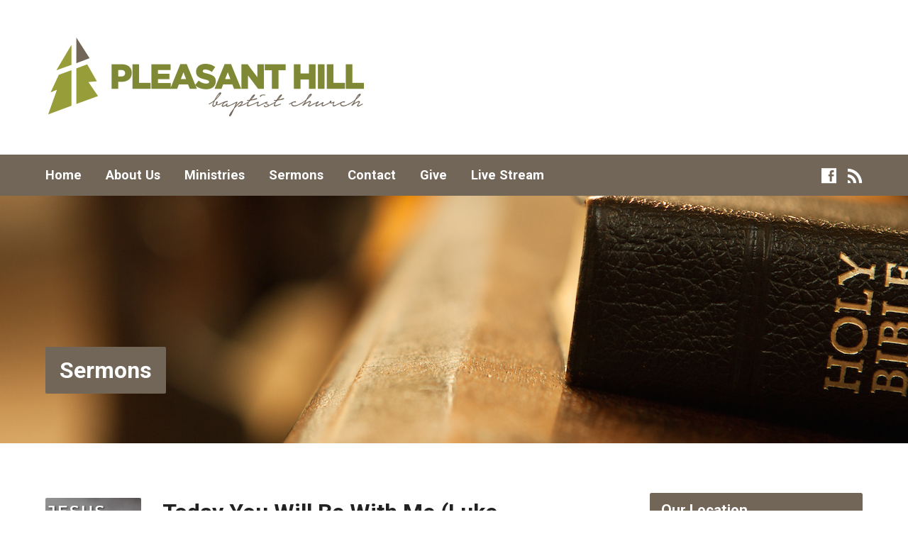

--- FILE ---
content_type: text/html; charset=UTF-8
request_url: https://phillbc.org/sermons/today-you-will-be-with-me-luke-2326-43/
body_size: 10361
content:
<!DOCTYPE html>
<html class="no-js" lang="en-US">
<head>
<meta charset="UTF-8" />
<link rel="pingback" href="https://phillbc.org/xmlrpc.php" />
<title>Today You Will Be With Me (Luke 23:26-43) &#8211; Pleasant Hill Baptist Church</title>
<meta name='robots' content='max-image-preview:large' />
<link rel='dns-prefetch' href='//fonts.googleapis.com' />
<link rel="alternate" type="application/rss+xml" title="Pleasant Hill Baptist Church &raquo; Feed" href="https://phillbc.org/feed/" />
<link rel="alternate" type="application/rss+xml" title="Pleasant Hill Baptist Church &raquo; Comments Feed" href="https://phillbc.org/comments/feed/" />
<link rel="alternate" title="oEmbed (JSON)" type="application/json+oembed" href="https://phillbc.org/wp-json/oembed/1.0/embed?url=https%3A%2F%2Fphillbc.org%2Fsermons%2Ftoday-you-will-be-with-me-luke-2326-43%2F" />
<link rel="alternate" title="oEmbed (XML)" type="text/xml+oembed" href="https://phillbc.org/wp-json/oembed/1.0/embed?url=https%3A%2F%2Fphillbc.org%2Fsermons%2Ftoday-you-will-be-with-me-luke-2326-43%2F&#038;format=xml" />
<style id='wp-img-auto-sizes-contain-inline-css' type='text/css'>
img:is([sizes=auto i],[sizes^="auto," i]){contain-intrinsic-size:3000px 1500px}
/*# sourceURL=wp-img-auto-sizes-contain-inline-css */
</style>
<style id='wp-emoji-styles-inline-css' type='text/css'>

	img.wp-smiley, img.emoji {
		display: inline !important;
		border: none !important;
		box-shadow: none !important;
		height: 1em !important;
		width: 1em !important;
		margin: 0 0.07em !important;
		vertical-align: -0.1em !important;
		background: none !important;
		padding: 0 !important;
	}
/*# sourceURL=wp-emoji-styles-inline-css */
</style>
<style id='wp-block-library-inline-css' type='text/css'>
:root{--wp-block-synced-color:#7a00df;--wp-block-synced-color--rgb:122,0,223;--wp-bound-block-color:var(--wp-block-synced-color);--wp-editor-canvas-background:#ddd;--wp-admin-theme-color:#007cba;--wp-admin-theme-color--rgb:0,124,186;--wp-admin-theme-color-darker-10:#006ba1;--wp-admin-theme-color-darker-10--rgb:0,107,160.5;--wp-admin-theme-color-darker-20:#005a87;--wp-admin-theme-color-darker-20--rgb:0,90,135;--wp-admin-border-width-focus:2px}@media (min-resolution:192dpi){:root{--wp-admin-border-width-focus:1.5px}}.wp-element-button{cursor:pointer}:root .has-very-light-gray-background-color{background-color:#eee}:root .has-very-dark-gray-background-color{background-color:#313131}:root .has-very-light-gray-color{color:#eee}:root .has-very-dark-gray-color{color:#313131}:root .has-vivid-green-cyan-to-vivid-cyan-blue-gradient-background{background:linear-gradient(135deg,#00d084,#0693e3)}:root .has-purple-crush-gradient-background{background:linear-gradient(135deg,#34e2e4,#4721fb 50%,#ab1dfe)}:root .has-hazy-dawn-gradient-background{background:linear-gradient(135deg,#faaca8,#dad0ec)}:root .has-subdued-olive-gradient-background{background:linear-gradient(135deg,#fafae1,#67a671)}:root .has-atomic-cream-gradient-background{background:linear-gradient(135deg,#fdd79a,#004a59)}:root .has-nightshade-gradient-background{background:linear-gradient(135deg,#330968,#31cdcf)}:root .has-midnight-gradient-background{background:linear-gradient(135deg,#020381,#2874fc)}:root{--wp--preset--font-size--normal:16px;--wp--preset--font-size--huge:42px}.has-regular-font-size{font-size:1em}.has-larger-font-size{font-size:2.625em}.has-normal-font-size{font-size:var(--wp--preset--font-size--normal)}.has-huge-font-size{font-size:var(--wp--preset--font-size--huge)}.has-text-align-center{text-align:center}.has-text-align-left{text-align:left}.has-text-align-right{text-align:right}.has-fit-text{white-space:nowrap!important}#end-resizable-editor-section{display:none}.aligncenter{clear:both}.items-justified-left{justify-content:flex-start}.items-justified-center{justify-content:center}.items-justified-right{justify-content:flex-end}.items-justified-space-between{justify-content:space-between}.screen-reader-text{border:0;clip-path:inset(50%);height:1px;margin:-1px;overflow:hidden;padding:0;position:absolute;width:1px;word-wrap:normal!important}.screen-reader-text:focus{background-color:#ddd;clip-path:none;color:#444;display:block;font-size:1em;height:auto;left:5px;line-height:normal;padding:15px 23px 14px;text-decoration:none;top:5px;width:auto;z-index:100000}html :where(.has-border-color){border-style:solid}html :where([style*=border-top-color]){border-top-style:solid}html :where([style*=border-right-color]){border-right-style:solid}html :where([style*=border-bottom-color]){border-bottom-style:solid}html :where([style*=border-left-color]){border-left-style:solid}html :where([style*=border-width]){border-style:solid}html :where([style*=border-top-width]){border-top-style:solid}html :where([style*=border-right-width]){border-right-style:solid}html :where([style*=border-bottom-width]){border-bottom-style:solid}html :where([style*=border-left-width]){border-left-style:solid}html :where(img[class*=wp-image-]){height:auto;max-width:100%}:where(figure){margin:0 0 1em}html :where(.is-position-sticky){--wp-admin--admin-bar--position-offset:var(--wp-admin--admin-bar--height,0px)}@media screen and (max-width:600px){html :where(.is-position-sticky){--wp-admin--admin-bar--position-offset:0px}}

/*# sourceURL=wp-block-library-inline-css */
</style><style id='global-styles-inline-css' type='text/css'>
:root{--wp--preset--aspect-ratio--square: 1;--wp--preset--aspect-ratio--4-3: 4/3;--wp--preset--aspect-ratio--3-4: 3/4;--wp--preset--aspect-ratio--3-2: 3/2;--wp--preset--aspect-ratio--2-3: 2/3;--wp--preset--aspect-ratio--16-9: 16/9;--wp--preset--aspect-ratio--9-16: 9/16;--wp--preset--color--black: #000000;--wp--preset--color--cyan-bluish-gray: #abb8c3;--wp--preset--color--white: #ffffff;--wp--preset--color--pale-pink: #f78da7;--wp--preset--color--vivid-red: #cf2e2e;--wp--preset--color--luminous-vivid-orange: #ff6900;--wp--preset--color--luminous-vivid-amber: #fcb900;--wp--preset--color--light-green-cyan: #7bdcb5;--wp--preset--color--vivid-green-cyan: #00d084;--wp--preset--color--pale-cyan-blue: #8ed1fc;--wp--preset--color--vivid-cyan-blue: #0693e3;--wp--preset--color--vivid-purple: #9b51e0;--wp--preset--gradient--vivid-cyan-blue-to-vivid-purple: linear-gradient(135deg,rgb(6,147,227) 0%,rgb(155,81,224) 100%);--wp--preset--gradient--light-green-cyan-to-vivid-green-cyan: linear-gradient(135deg,rgb(122,220,180) 0%,rgb(0,208,130) 100%);--wp--preset--gradient--luminous-vivid-amber-to-luminous-vivid-orange: linear-gradient(135deg,rgb(252,185,0) 0%,rgb(255,105,0) 100%);--wp--preset--gradient--luminous-vivid-orange-to-vivid-red: linear-gradient(135deg,rgb(255,105,0) 0%,rgb(207,46,46) 100%);--wp--preset--gradient--very-light-gray-to-cyan-bluish-gray: linear-gradient(135deg,rgb(238,238,238) 0%,rgb(169,184,195) 100%);--wp--preset--gradient--cool-to-warm-spectrum: linear-gradient(135deg,rgb(74,234,220) 0%,rgb(151,120,209) 20%,rgb(207,42,186) 40%,rgb(238,44,130) 60%,rgb(251,105,98) 80%,rgb(254,248,76) 100%);--wp--preset--gradient--blush-light-purple: linear-gradient(135deg,rgb(255,206,236) 0%,rgb(152,150,240) 100%);--wp--preset--gradient--blush-bordeaux: linear-gradient(135deg,rgb(254,205,165) 0%,rgb(254,45,45) 50%,rgb(107,0,62) 100%);--wp--preset--gradient--luminous-dusk: linear-gradient(135deg,rgb(255,203,112) 0%,rgb(199,81,192) 50%,rgb(65,88,208) 100%);--wp--preset--gradient--pale-ocean: linear-gradient(135deg,rgb(255,245,203) 0%,rgb(182,227,212) 50%,rgb(51,167,181) 100%);--wp--preset--gradient--electric-grass: linear-gradient(135deg,rgb(202,248,128) 0%,rgb(113,206,126) 100%);--wp--preset--gradient--midnight: linear-gradient(135deg,rgb(2,3,129) 0%,rgb(40,116,252) 100%);--wp--preset--font-size--small: 13px;--wp--preset--font-size--medium: 20px;--wp--preset--font-size--large: 36px;--wp--preset--font-size--x-large: 42px;--wp--preset--spacing--20: 0.44rem;--wp--preset--spacing--30: 0.67rem;--wp--preset--spacing--40: 1rem;--wp--preset--spacing--50: 1.5rem;--wp--preset--spacing--60: 2.25rem;--wp--preset--spacing--70: 3.38rem;--wp--preset--spacing--80: 5.06rem;--wp--preset--shadow--natural: 6px 6px 9px rgba(0, 0, 0, 0.2);--wp--preset--shadow--deep: 12px 12px 50px rgba(0, 0, 0, 0.4);--wp--preset--shadow--sharp: 6px 6px 0px rgba(0, 0, 0, 0.2);--wp--preset--shadow--outlined: 6px 6px 0px -3px rgb(255, 255, 255), 6px 6px rgb(0, 0, 0);--wp--preset--shadow--crisp: 6px 6px 0px rgb(0, 0, 0);}:where(.is-layout-flex){gap: 0.5em;}:where(.is-layout-grid){gap: 0.5em;}body .is-layout-flex{display: flex;}.is-layout-flex{flex-wrap: wrap;align-items: center;}.is-layout-flex > :is(*, div){margin: 0;}body .is-layout-grid{display: grid;}.is-layout-grid > :is(*, div){margin: 0;}:where(.wp-block-columns.is-layout-flex){gap: 2em;}:where(.wp-block-columns.is-layout-grid){gap: 2em;}:where(.wp-block-post-template.is-layout-flex){gap: 1.25em;}:where(.wp-block-post-template.is-layout-grid){gap: 1.25em;}.has-black-color{color: var(--wp--preset--color--black) !important;}.has-cyan-bluish-gray-color{color: var(--wp--preset--color--cyan-bluish-gray) !important;}.has-white-color{color: var(--wp--preset--color--white) !important;}.has-pale-pink-color{color: var(--wp--preset--color--pale-pink) !important;}.has-vivid-red-color{color: var(--wp--preset--color--vivid-red) !important;}.has-luminous-vivid-orange-color{color: var(--wp--preset--color--luminous-vivid-orange) !important;}.has-luminous-vivid-amber-color{color: var(--wp--preset--color--luminous-vivid-amber) !important;}.has-light-green-cyan-color{color: var(--wp--preset--color--light-green-cyan) !important;}.has-vivid-green-cyan-color{color: var(--wp--preset--color--vivid-green-cyan) !important;}.has-pale-cyan-blue-color{color: var(--wp--preset--color--pale-cyan-blue) !important;}.has-vivid-cyan-blue-color{color: var(--wp--preset--color--vivid-cyan-blue) !important;}.has-vivid-purple-color{color: var(--wp--preset--color--vivid-purple) !important;}.has-black-background-color{background-color: var(--wp--preset--color--black) !important;}.has-cyan-bluish-gray-background-color{background-color: var(--wp--preset--color--cyan-bluish-gray) !important;}.has-white-background-color{background-color: var(--wp--preset--color--white) !important;}.has-pale-pink-background-color{background-color: var(--wp--preset--color--pale-pink) !important;}.has-vivid-red-background-color{background-color: var(--wp--preset--color--vivid-red) !important;}.has-luminous-vivid-orange-background-color{background-color: var(--wp--preset--color--luminous-vivid-orange) !important;}.has-luminous-vivid-amber-background-color{background-color: var(--wp--preset--color--luminous-vivid-amber) !important;}.has-light-green-cyan-background-color{background-color: var(--wp--preset--color--light-green-cyan) !important;}.has-vivid-green-cyan-background-color{background-color: var(--wp--preset--color--vivid-green-cyan) !important;}.has-pale-cyan-blue-background-color{background-color: var(--wp--preset--color--pale-cyan-blue) !important;}.has-vivid-cyan-blue-background-color{background-color: var(--wp--preset--color--vivid-cyan-blue) !important;}.has-vivid-purple-background-color{background-color: var(--wp--preset--color--vivid-purple) !important;}.has-black-border-color{border-color: var(--wp--preset--color--black) !important;}.has-cyan-bluish-gray-border-color{border-color: var(--wp--preset--color--cyan-bluish-gray) !important;}.has-white-border-color{border-color: var(--wp--preset--color--white) !important;}.has-pale-pink-border-color{border-color: var(--wp--preset--color--pale-pink) !important;}.has-vivid-red-border-color{border-color: var(--wp--preset--color--vivid-red) !important;}.has-luminous-vivid-orange-border-color{border-color: var(--wp--preset--color--luminous-vivid-orange) !important;}.has-luminous-vivid-amber-border-color{border-color: var(--wp--preset--color--luminous-vivid-amber) !important;}.has-light-green-cyan-border-color{border-color: var(--wp--preset--color--light-green-cyan) !important;}.has-vivid-green-cyan-border-color{border-color: var(--wp--preset--color--vivid-green-cyan) !important;}.has-pale-cyan-blue-border-color{border-color: var(--wp--preset--color--pale-cyan-blue) !important;}.has-vivid-cyan-blue-border-color{border-color: var(--wp--preset--color--vivid-cyan-blue) !important;}.has-vivid-purple-border-color{border-color: var(--wp--preset--color--vivid-purple) !important;}.has-vivid-cyan-blue-to-vivid-purple-gradient-background{background: var(--wp--preset--gradient--vivid-cyan-blue-to-vivid-purple) !important;}.has-light-green-cyan-to-vivid-green-cyan-gradient-background{background: var(--wp--preset--gradient--light-green-cyan-to-vivid-green-cyan) !important;}.has-luminous-vivid-amber-to-luminous-vivid-orange-gradient-background{background: var(--wp--preset--gradient--luminous-vivid-amber-to-luminous-vivid-orange) !important;}.has-luminous-vivid-orange-to-vivid-red-gradient-background{background: var(--wp--preset--gradient--luminous-vivid-orange-to-vivid-red) !important;}.has-very-light-gray-to-cyan-bluish-gray-gradient-background{background: var(--wp--preset--gradient--very-light-gray-to-cyan-bluish-gray) !important;}.has-cool-to-warm-spectrum-gradient-background{background: var(--wp--preset--gradient--cool-to-warm-spectrum) !important;}.has-blush-light-purple-gradient-background{background: var(--wp--preset--gradient--blush-light-purple) !important;}.has-blush-bordeaux-gradient-background{background: var(--wp--preset--gradient--blush-bordeaux) !important;}.has-luminous-dusk-gradient-background{background: var(--wp--preset--gradient--luminous-dusk) !important;}.has-pale-ocean-gradient-background{background: var(--wp--preset--gradient--pale-ocean) !important;}.has-electric-grass-gradient-background{background: var(--wp--preset--gradient--electric-grass) !important;}.has-midnight-gradient-background{background: var(--wp--preset--gradient--midnight) !important;}.has-small-font-size{font-size: var(--wp--preset--font-size--small) !important;}.has-medium-font-size{font-size: var(--wp--preset--font-size--medium) !important;}.has-large-font-size{font-size: var(--wp--preset--font-size--large) !important;}.has-x-large-font-size{font-size: var(--wp--preset--font-size--x-large) !important;}
/*# sourceURL=global-styles-inline-css */
</style>

<style id='classic-theme-styles-inline-css' type='text/css'>
/*! This file is auto-generated */
.wp-block-button__link{color:#fff;background-color:#32373c;border-radius:9999px;box-shadow:none;text-decoration:none;padding:calc(.667em + 2px) calc(1.333em + 2px);font-size:1.125em}.wp-block-file__button{background:#32373c;color:#fff;text-decoration:none}
/*# sourceURL=/wp-includes/css/classic-themes.min.css */
</style>
<link rel='stylesheet' id='exodus-google-fonts-css' href='//fonts.googleapis.com/css?family=Roboto:400,700,400italic,700italic' type='text/css' media='all' />
<link rel='stylesheet' id='elusive-webfont-css' href='https://phillbc.org/wp-content/themes/exodus/css/elusive-webfont.css?ver=2.2.1' type='text/css' media='all' />
<link rel='stylesheet' id='exodus-style-css' href='https://phillbc.org/wp-content/themes/exodus-child/style.css?ver=2.2.1' type='text/css' media='all' />
<link rel='stylesheet' id='exodus-responsive-css' href='https://phillbc.org/wp-content/themes/exodus/css/responsive.css?ver=2.2.1' type='text/css' media='all' />
<link rel='stylesheet' id='exodus-color-css' href='https://phillbc.org/wp-content/themes/exodus/colors/light/style.css?ver=2.2.1' type='text/css' media='all' />
<script type="text/javascript" src="https://phillbc.org/wp-includes/js/jquery/jquery.min.js?ver=3.7.1" id="jquery-core-js"></script>
<script type="text/javascript" src="https://phillbc.org/wp-includes/js/jquery/jquery-migrate.min.js?ver=3.4.1" id="jquery-migrate-js"></script>
<script type="text/javascript" id="ctfw-ie-unsupported-js-extra">
/* <![CDATA[ */
var ctfw_ie_unsupported = {"default_version":"7","min_version":"5","max_version":"9","version":"8","message":"You are using an outdated version of Internet Explorer. Please upgrade your browser to use this site.","redirect_url":"http://browsehappy.com/"};
//# sourceURL=ctfw-ie-unsupported-js-extra
/* ]]> */
</script>
<script type="text/javascript" src="https://phillbc.org/wp-content/themes/exodus/framework/js/ie-unsupported.js?ver=2.2.1" id="ctfw-ie-unsupported-js"></script>
<script type="text/javascript" src="https://phillbc.org/wp-content/themes/exodus/framework/js/jquery.fitvids.js?ver=2.2.1" id="fitvids-js"></script>
<script type="text/javascript" src="https://phillbc.org/wp-content/themes/exodus/framework/js/responsive-embeds.js?ver=2.2.1" id="ctfw-responsive-embeds-js"></script>
<script type="text/javascript" src="https://phillbc.org/wp-content/themes/exodus/js/superfish.min.js?ver=2.2.1" id="superfish-js"></script>
<script type="text/javascript" src="https://phillbc.org/wp-content/themes/exodus/js/supersubs.js?ver=2.2.1" id="supersubs-js"></script>
<script type="text/javascript" src="https://phillbc.org/wp-content/themes/exodus/js/jquery.meanmenu.min.js?ver=2.2.1" id="jquery-meanmenu-js"></script>
<script type="text/javascript" src="https://phillbc.org/wp-content/themes/exodus/js/jquery.debouncedresize.min.js?ver=2.2.1" id="jquery-debouncedresize-js"></script>
<script type="text/javascript" src="https://phillbc.org/wp-content/themes/exodus/js/jquery.smooth-scroll.min.js?ver=2.2.1" id="jquery-smooth-scroll-js"></script>
<script type="text/javascript" src="https://phillbc.org/wp-content/themes/exodus/js/jquery_cookie.min.js?ver=2.2.1" id="jquery-cookie-js"></script>
<script type="text/javascript" id="exodus-main-js-extra">
/* <![CDATA[ */
var exodus_main = {"site_path":"/","home_url":"https://phillbc.org","color_url":"https://phillbc.org/wp-content/themes/exodus/colors/light","is_ssl":"1","mobile_menu_label":"Menu","slider_slideshow":"1","slider_speed":"7000","comment_name_required":"1","comment_email_required":"1","comment_name_error_required":"Required","comment_email_error_required":"Required","comment_email_error_invalid":"Invalid Email","comment_url_error_invalid":"Invalid URL","comment_message_error_required":"Comment Required"};
//# sourceURL=exodus-main-js-extra
/* ]]> */
</script>
<script type="text/javascript" src="https://phillbc.org/wp-content/themes/exodus/js/main.js?ver=2.2.1" id="exodus-main-js"></script>
<link rel="https://api.w.org/" href="https://phillbc.org/wp-json/" /><link rel="alternate" title="JSON" type="application/json" href="https://phillbc.org/wp-json/wp/v2/ctc_sermon/1828" /><link rel="EditURI" type="application/rsd+xml" title="RSD" href="https://phillbc.org/xmlrpc.php?rsd" />
<meta name="generator" content="WordPress 6.9" />
<link rel="canonical" href="https://phillbc.org/sermons/today-you-will-be-with-me-luke-2326-43/" />
<link rel='shortlink' href='https://phillbc.org/?p=1828' />
<style type="text/css">
#exodus-logo-text {
	font-family: 'Roboto', Arial, Helvetica, sans-serif;
}

.exodus-tagline, #exodus-top-bar-tagline {
	font-family: 'Roboto', Arial, Helvetica, sans-serif;
}

.exodus-logo-bar-right-item-date, #exodus-intro-heading, .exodus-main-title, .exodus-entry-content h1, .exodus-entry-content h2, .exodus-entry-content h3, .exodus-entry-content h4, .exodus-entry-content h5, .exodus-entry-content h6, .exodus-author-box h1, .exodus-person header h1, .exodus-location header h1, .exodus-entry-short h1, #reply-title, #exodus-comments-title, .exodus-slide-title, .exodus-caption-image-title, #exodus-banner h1, h1.exodus-widget-title {
	font-family: 'Roboto', Arial, Helvetica, sans-serif;
}

#exodus-header-menu-content > li > a, #exodus-footer-menu-links {
	font-family: 'Roboto', Arial, Helvetica, sans-serif;
}

body, input, textarea, select, .sf-menu li li a, .exodus-slide-description, #cancel-comment-reply-link, .exodus-accordion-section-title, a.exodus-button, a.comment-reply-link, a.comment-edit-link, a.post-edit-link, .exodus-nav-left-right a, input[type=submit] {
	font-family: 'Roboto', Arial, Helvetica, sans-serif;
}

#exodus-header-menu, .exodus-slide-title, .exodus-slide-title:hover, .flex-control-nav li a.active, .flex-control-nav li a.active:hover, #exodus-banner h1, #exodus-banner h1 a, .exodus-caption-image-title, .exodus-caption-image-title h1, .exodus-logo-bar-right-item-date, a.exodus-button, .exodus-list-buttons a, a.comment-reply-link, .exodus-nav-left-right a, .page-numbers a, .exodus-sidebar-widget:not(.widget_ctfw-highlight) .exodus-widget-title, .exodus-sidebar-widget:not(.widget_ctfw-highlight) .exodus-widget-title a, .widget_tag_cloud a, input[type=submit], .more-link, .exodus-calendar-table-header, .exodus-calendar-table-top, .exodus-calendar-table-header-row {
	background-color: #726659;
}

.exodus-calendar-table-header {
	border-color: #726659 !important;
}

a, a:hover, .exodus-list-icons a:hover, a:hover .exodus-text-icon, #exodus-top-bar-menu-links li a:hover, .exodus-top-bar-right-item a:hover .exodus-top-bar-right-item-title, .ctfw-breadcrumbs a:hover, .exodus-comment-meta time:hover, #exodus-footer-top-social-icons a:hover, #exodus-footer-menu-links a:hover, #exodus-notice a:hover {
	color: #7f8935;
}


</style>
<script type="text/javascript">

jQuery( 'html' )
 	.removeClass( 'no-js' )
 	.addClass( 'js' );

</script>
<script type="text/javascript">
if ( jQuery.cookie( 'exodus_responsive_off' ) ) {

	// Add helper class without delay
	jQuery( 'html' ).addClass( 'exodus-responsive-off' );

	// Disable responsive.css
	jQuery( '#exodus-responsive-css' ).remove();

} else {

	// Add helper class without delay
	jQuery( 'html' ).addClass( 'exodus-responsive-on' );

	// Add viewport meta to head -- IMMEDIATELY, not on ready()
	jQuery( 'head' ).append(' <meta name="viewport" content="width=device-width, initial-scale=1">' );

}
</script>
<link rel="icon" href="https://phillbc.org/wp-content/uploads/2015/11/PleasantHill-Logo-150x150.png" sizes="32x32" />
<link rel="icon" href="https://phillbc.org/wp-content/uploads/2015/11/PleasantHill-Logo-220x220.png" sizes="192x192" />
<link rel="apple-touch-icon" href="https://phillbc.org/wp-content/uploads/2015/11/PleasantHill-Logo-220x220.png" />
<meta name="msapplication-TileImage" content="https://phillbc.org/wp-content/uploads/2015/11/PleasantHill-Logo-300x300.png" />
</head>
<body class="wp-singular ctc_sermon-template-default single single-ctc_sermon postid-1828 wp-theme-exodus wp-child-theme-exodus-child ctfw-no-loop-multiple exodus-logo-font-roboto exodus-tagline-font-roboto exodus-heading-font-roboto exodus-menu-font-roboto exodus-body-font-roboto exodus-has-logo-image exodus-has-logo-text-lowercase exodus-no-tagline-under-logo exodus-no-tagline-right exodus-rounded exodus-has-banner">

<div id="exodus-container">

	<header id="exodus-header">

		
		<div id="exodus-logo-bar" class="exodus-centered-content">

			<div id="exodus-logo-bar-content">

				
<div id="exodus-logo">

	<div id="exodus-logo-content">

		
			
			<div id="exodus-logo-image">

				<a href="https://phillbc.org/">

					<img src="https://phillbc.org/wp-content/uploads/2015/06/Pleasant-Hill-Logo.png" alt="Pleasant Hill Baptist Church" id="exodus-logo-regular">

					
				</a>

			</div>

		
		
			<div id="exodus-logo-tagline" class="exodus-tagline">
				Cultivating Disciples of Jesus for the Glory of God			</div>

		
	</div>

</div>

				
<div id="exodus-logo-bar-right">

	<div id="exodus-logo-bar-right-inner">

		<div id="exodus-logo-bar-right-content">

			
		</div>

	</div>

</div>
			</div>

		</div>

		<nav id="exodus-header-menu" class="exodus-clearfix">

			<div id="exodus-header-menu-inner" class="exodus-centered-content exodus-clearfix">

				<ul id="exodus-header-menu-content" class="sf-menu"><li id="menu-item-39" class="menu-item menu-item-type-custom menu-item-object-custom menu-item-home menu-item-39"><a href="https://phillbc.org">Home</a></li>
<li id="menu-item-51" class="menu-item menu-item-type-post_type menu-item-object-page menu-item-has-children menu-item-51"><a href="https://phillbc.org/about/our-mission/">About Us</a>
<ul class="sub-menu">
	<li id="menu-item-814" class="menu-item menu-item-type-post_type menu-item-object-page menu-item-814"><a href="https://phillbc.org/what-to-expect/">What to Expect</a></li>
	<li id="menu-item-44" class="menu-item menu-item-type-post_type menu-item-object-page menu-item-44"><a href="https://phillbc.org/about/our-mission/">Our Mission</a></li>
	<li id="menu-item-43" class="menu-item menu-item-type-post_type menu-item-object-page menu-item-43"><a href="https://phillbc.org/about/our-leadership/">Our Leadership</a></li>
	<li id="menu-item-785" class="menu-item menu-item-type-post_type menu-item-object-page menu-item-785"><a href="https://phillbc.org/about/our-beliefs/">Our Beliefs</a></li>
</ul>
</li>
<li id="menu-item-47" class="menu-item menu-item-type-post_type menu-item-object-page menu-item-has-children menu-item-47"><a href="https://phillbc.org/ministries/">Ministries</a>
<ul class="sub-menu">
	<li id="menu-item-1610" class="menu-item menu-item-type-post_type menu-item-object-page menu-item-1610"><a href="https://phillbc.org/awana/">AWANA</a></li>
</ul>
</li>
<li id="menu-item-48" class="menu-item menu-item-type-post_type menu-item-object-page menu-item-48"><a href="https://phillbc.org/sermon-media/">Sermons</a></li>
<li id="menu-item-46" class="menu-item menu-item-type-post_type menu-item-object-page menu-item-46"><a href="https://phillbc.org/contact/">Contact</a></li>
<li id="menu-item-1256" class="menu-item menu-item-type-post_type menu-item-object-page menu-item-1256"><a href="https://phillbc.org/give-online/">Give</a></li>
<li id="menu-item-1322" class="menu-item menu-item-type-post_type menu-item-object-page menu-item-1322"><a href="https://phillbc.org/stream/">Live Stream</a></li>
</ul>
				<ul class="exodus-list-icons">
	<li><a href="https://www.facebook.com/Pleasant-Hill-Baptist-Church-104899652886943" class="el-icon-facebook" title="Facebook" target="_blank"></a></li>
	<li><a href="https://phillbc.org/feed/rss/" class="el-icon-rss" title="RSS" target="_blank"></a></li>
</ul>
			</div>

		</nav>

		
		

	
		<div id="exodus-banner" style="background-image: url(https://phillbc.org/wp-content/uploads/2015/04/Sermon-Audio.jpg);">

			<div id="exodus-banner-inner" class="exodus-centered-content">

				
					<h1>
						<a href="https://phillbc.org/sermon-media/" title="Sermons">
							Sermons						</a>
					</h1>

				
			</div>

		</div>

	

		
	</header>

	<div id="exodus-middle">

		<div id="exodus-middle-content" class="exodus-centered-content exodus-clearfix">

<div id="exodus-content" class="exodus-has-sidebar">

	<div id="exodus-content-inner">

		<div class="exodus-content-block exodus-content-block-close exodus-clearfix">

			
			

	
		
	<article id="post-1828" class="exodus-entry-full exodus-sermon-full post-1828 ctc_sermon type-ctc_sermon status-publish has-post-thumbnail hentry ctc_sermon_book-luke ctc_sermon_series-the-gospel-of-luke ctc_sermon_speaker-micah-page ctfw-has-image">

		
<header class="exodus-entry-header exodus-clearfix">

			<div class="exodus-entry-image">
			<img width="450" height="450" src="https://phillbc.org/wp-content/uploads/2023/03/The-Gospel-of-Luke-V-2-450x450.jpg" class="exodus-image wp-post-image" alt="" decoding="async" fetchpriority="high" srcset="https://phillbc.org/wp-content/uploads/2023/03/The-Gospel-of-Luke-V-2-450x450.jpg 450w, https://phillbc.org/wp-content/uploads/2023/03/The-Gospel-of-Luke-V-2-300x300.jpg 300w, https://phillbc.org/wp-content/uploads/2023/03/The-Gospel-of-Luke-V-2-1024x1024.jpg 1024w, https://phillbc.org/wp-content/uploads/2023/03/The-Gospel-of-Luke-V-2-150x150.jpg 150w, https://phillbc.org/wp-content/uploads/2023/03/The-Gospel-of-Luke-V-2-768x768.jpg 768w, https://phillbc.org/wp-content/uploads/2023/03/The-Gospel-of-Luke-V-2-220x220.jpg 220w, https://phillbc.org/wp-content/uploads/2023/03/The-Gospel-of-Luke-V-2.jpg 1080w" sizes="(max-width: 450px) 100vw, 450px" />		</div>
	
	<div class="exodus-entry-title-meta">

					<h1 class="exodus-entry-title exodus-main-title">
				Today You Will Be With Me (Luke 23:26-43)			</h1>
		
		<ul class="exodus-entry-meta">

			<li class="exodus-entry-date">
				<time datetime="2023-02-26T10:00:00-08:00">February 26, 2023</time>
			</li>

							<li class="exodus-entry-byline exodus-sermon-speaker exodus-content-icon">
					<span class="el-icon-torso"></span>
					<a href="https://phillbc.org/sermon-speaker/micah-page/" rel="tag">Micah Page</a>				</li>
			
			
							<li class="exodus-entry-category exodus-sermon-book exodus-content-icon">
					<span class="el-icon-book"></span>
					<a href="https://phillbc.org/sermon-book/luke/" rel="tag">Luke</a>				</li>
			
			
		</ul>

	</div>

</header>

		
			<div id="exodus-sermon-full-media">

				
					<div id="exodus-sermon-full-player">

												<div id="exodus-sermon-full-video-player">
							<a href="https://youtu.be/rEsx2L-d43k">https://youtu.be/rEsx2L-d43k</a>						</div>
						
						
					</div>

				
				
			</div>

		
		
		

	<footer class="exodus-entry-footer exodus-clearfix">

		
		
			<div class="exodus-entry-footer-item">

								<div class="exodus-entry-footer-terms">
					<div class="exodus-content-icon"><span class="el-icon-forward-alt"></span>Series: <a href="https://phillbc.org/sermon-series/the-gospel-of-luke/" rel="tag">The Gospel of Luke</a></div>				</div>
				
			</div>

		
		
	</footer>


	</article>


	

		</div>

		
		
	
		<nav class="exodus-nav-left-right exodus-content-block exodus-content-block-compact exodus-clearfix">

							<div class="exodus-nav-left">
					<a href="https://phillbc.org/sermons/crucify-him-luke-2318-25-john-191-16/" rel="prev"><span class="exodus-button-icon el-icon-chevron-left"></span> Crucify Him! (Luke&hellip;</a>				</div>
			
							<div class="exodus-nav-right">
					<a href="https://phillbc.org/sermons/looking-for-the-kingdom-luke-2344-56/" rel="next">Looking For The Kingdom&hellip; <span class="exodus-button-icon el-icon-chevron-right"></span></a>				</div>
			
		</nav>

	

		
	</div>

</div>


	<div id="exodus-sidebar-right" role="complementary">

		
		<aside id="ctfw-locations-3" class="exodus-widget exodus-sidebar-widget widget_ctfw-locations"><h1 class="exodus-sidebar-widget-title exodus-widget-title">Our Location</h1>
	<article class="exodus-widget-entry exodus-location-widget-entry exodus-clearfix exodus-widget-entry-first exodus-widget-entry-has-image post-137 ctc_location type-ctc_location status-publish has-post-thumbnail hentry ctfw-has-image">

		<header class="exodus-clearfix">

							<div class="exodus-widget-entry-thumb">
					<a href="https://phillbc.org/locations/pleasant-hill-baptist-church/" title="Pleasant Hill Baptist Church"><img width="220" height="220" src="https://phillbc.org/wp-content/uploads/2015/11/PleasantHill-Logo-220x220.png" class="exodus-image wp-post-image" alt="" decoding="async" loading="lazy" srcset="https://phillbc.org/wp-content/uploads/2015/11/PleasantHill-Logo-220x220.png 220w, https://phillbc.org/wp-content/uploads/2015/11/PleasantHill-Logo-150x150.png 150w, https://phillbc.org/wp-content/uploads/2015/11/PleasantHill-Logo-300x300.png 300w, https://phillbc.org/wp-content/uploads/2015/11/PleasantHill-Logo.png 450w" sizes="auto, (max-width: 220px) 100vw, 220px" /></a>
				</div>
			
			<h1 class="exodus-widget-entry-title"><a href="https://phillbc.org/locations/pleasant-hill-baptist-church/" title="Pleasant Hill Baptist Church">Pleasant Hill Baptist Church</a></h1>

			<ul class="exodus-widget-entry-meta exodus-clearfix">

									<li class="exodus-locations-widget-entry-address">
						84520 N Enterprise Rd<br />
Pleasant Hill, OR 97455					</li>
				
									<li class="exodus-locations-widget-entry-phone">
						(541) 746-7314					</li>
				
									<li class="exodus-locations-widget-entry-email">
						<a href="mailto:&#111;&#102;fic&#101;&#64;%70%68i%6cl%62%63%2e%6f%72g">
							o&#102;f&#105;c&#101;&#64;&#112;hi&#108;lb&#99;&#46;or&#103;						</a>
					</li>
				
									<li class="exodus-locations-widget-entry-times">
						10:00am Sunday Service  |  9:00am Adult Sunday School					</li>
				
			</ul>

		</header>

		
			
				<div class="exodus-locations-widget-entry-map exodus-clearfix">
					<a href="https://phillbc.org/locations/pleasant-hill-baptist-church/" title="Pleasant Hill Baptist Church"><img src="//maps.googleapis.com/maps/api/staticmap?size=300x200&#038;center=43.960238,-122.918101&#038;scale=2&#038;markers=color:0xf2f2f2%7C43.960238,-122.918101&#038;key=AIzaSyDotuktC7cS4e-F3OL_-ap1m3vgqExWdxE&#038;zoom=14&#038;maptype=roadmap&#038;sensor=false" class="ctfw-google-map-image" alt="Pleasant Hill Baptist Church" width="300" height="200"></a>
				</div>

			
		
		
	</article>

</aside>
		
	</div>



		</div>

	</div>

	<footer id="exodus-footer" class="exodus-footer-has-location exodus-footer-has-map exodus-footer-has-phone exodus-footer-has-social-icons exodus-footer-no-menu exodus-footer-has-notice">

		<div id="exodus-footer-inner">

			
				<div id="exodus-footer-top">

					<div id="exodus-footer-top-inner" class="exodus-centered-content exodus-clearfix">

						<div id="exodus-footer-top-content">

							
								
									<div id="exodus-footer-top-map">

										
										<a href="https://phillbc.org/locations/pleasant-hill-baptist-church/" title="Pleasant Hill Baptist Church"><img src="//maps.googleapis.com/maps/api/staticmap?size=440x270&#038;center=43.960238,-122.918101&#038;scale=2&#038;markers=color:0xf2f2f2%7C43.960238,-122.918101&#038;key=AIzaSyDotuktC7cS4e-F3OL_-ap1m3vgqExWdxE&#038;zoom=14&#038;maptype=roadmap&#038;sensor=false" class="ctfw-google-map-image" alt="Pleasant Hill Baptist Church" width="440" height="270"></a>

									</div>

								
								<div id="exodus-footer-top-info">

																			<h2 id="exodus-footer-top-address"><a href="https://phillbc.org/locations/pleasant-hill-baptist-church/">84520 N Enterprise Rd, Pleasant Hill, OR 97455</a></h2>
									
																			<div id="exodus-footer-top-times">
											<span class="el-icon-time"></span>
											10:00am Sunday Service  |  9:00am Adult Sunday School										</div>
									
									
										<div id="exodus-footer-top-phone-icons">

																							<div id="exodus-footer-top-phone">
													<span class="el-icon-phone-alt"></span>
													(541) 746-7314												</div>
											
																							<div id="exodus-footer-top-email">
													<span class="el-icon-envelope"></span>
													<a href="mailto:%6f%66%66i&#99;&#101;&#64;p%68i%6c&#108;%62c%2e&#111;&#114;%67">
														of&#102;&#105;&#99;e&#64;&#112;&#104;&#105;&#108;&#108;b&#99;&#46;or&#103;													</a>
												</div>
											
																							<div id="exodus-footer-top-social-icons"><ul class="exodus-list-icons">
	<li><a href="https://www.facebook.com/Pleasant-Hill-Baptist-Church-104899652886943" class="el-icon-facebook" title="Facebook" target="_blank"></a></li>
	<li><a href="https://phillbc.org/feed/rss/" class="el-icon-rss" title="RSS" target="_blank"></a></li>
</ul></div>
											
										</div>

									
									<ul id="exodus-footer-top-buttons">

										<li><a href="https://phillbc.org/locations/pleasant-hill-baptist-church/" id="exodus-footer-button-more" class="exodus-button">More Info</a></li>

																					<li><a href="https://www.google.com/maps/dir//84520+N+Enterprise+Rd%2C+Pleasant+Hill%2C+OR+97455/" id="exodus-footer-button-directions" class="exodus-button" target="_blank">Directions</a></li>
										
										
									</ul>

								</div>

							
							
						</div>

					</div>

				</div>

			
			<div id="exodus-footer-bottom" class="exodus-centered-content exodus-clearfix">

				<div id="exodus-footer-responsive-toggle">

					<a id="exodus-footer-full-site" href="#" class="exodus-button">
						View Full Site					</a>

					<a id="exodus-footer-mobile-site" href="#" class="exodus-button">
						View Mobile Site					</a>

				</div>

				
				
					<div id="exodus-footer-bottom-right">

						<div id="exodus-notice">

							© 2026 Pleasant Hill Baptist Church
						</div>

					</div>

				
			</div>

		</div>

	</footer>

</div>

<script type="speculationrules">
{"prefetch":[{"source":"document","where":{"and":[{"href_matches":"/*"},{"not":{"href_matches":["/wp-*.php","/wp-admin/*","/wp-content/uploads/*","/wp-content/*","/wp-content/plugins/*","/wp-content/themes/exodus-child/*","/wp-content/themes/exodus/*","/*\\?(.+)"]}},{"not":{"selector_matches":"a[rel~=\"nofollow\"]"}},{"not":{"selector_matches":".no-prefetch, .no-prefetch a"}}]},"eagerness":"conservative"}]}
</script>
<script type="text/javascript" src="https://phillbc.org/wp-includes/js/hoverIntent.min.js?ver=1.10.2" id="hoverIntent-js"></script>
<script type="text/javascript" src="https://phillbc.org/wp-includes/js/comment-reply.min.js?ver=6.9" id="comment-reply-js" async="async" data-wp-strategy="async" fetchpriority="low"></script>
<script id="wp-emoji-settings" type="application/json">
{"baseUrl":"https://s.w.org/images/core/emoji/17.0.2/72x72/","ext":".png","svgUrl":"https://s.w.org/images/core/emoji/17.0.2/svg/","svgExt":".svg","source":{"concatemoji":"https://phillbc.org/wp-includes/js/wp-emoji-release.min.js?ver=6.9"}}
</script>
<script type="module">
/* <![CDATA[ */
/*! This file is auto-generated */
const a=JSON.parse(document.getElementById("wp-emoji-settings").textContent),o=(window._wpemojiSettings=a,"wpEmojiSettingsSupports"),s=["flag","emoji"];function i(e){try{var t={supportTests:e,timestamp:(new Date).valueOf()};sessionStorage.setItem(o,JSON.stringify(t))}catch(e){}}function c(e,t,n){e.clearRect(0,0,e.canvas.width,e.canvas.height),e.fillText(t,0,0);t=new Uint32Array(e.getImageData(0,0,e.canvas.width,e.canvas.height).data);e.clearRect(0,0,e.canvas.width,e.canvas.height),e.fillText(n,0,0);const a=new Uint32Array(e.getImageData(0,0,e.canvas.width,e.canvas.height).data);return t.every((e,t)=>e===a[t])}function p(e,t){e.clearRect(0,0,e.canvas.width,e.canvas.height),e.fillText(t,0,0);var n=e.getImageData(16,16,1,1);for(let e=0;e<n.data.length;e++)if(0!==n.data[e])return!1;return!0}function u(e,t,n,a){switch(t){case"flag":return n(e,"\ud83c\udff3\ufe0f\u200d\u26a7\ufe0f","\ud83c\udff3\ufe0f\u200b\u26a7\ufe0f")?!1:!n(e,"\ud83c\udde8\ud83c\uddf6","\ud83c\udde8\u200b\ud83c\uddf6")&&!n(e,"\ud83c\udff4\udb40\udc67\udb40\udc62\udb40\udc65\udb40\udc6e\udb40\udc67\udb40\udc7f","\ud83c\udff4\u200b\udb40\udc67\u200b\udb40\udc62\u200b\udb40\udc65\u200b\udb40\udc6e\u200b\udb40\udc67\u200b\udb40\udc7f");case"emoji":return!a(e,"\ud83e\u1fac8")}return!1}function f(e,t,n,a){let r;const o=(r="undefined"!=typeof WorkerGlobalScope&&self instanceof WorkerGlobalScope?new OffscreenCanvas(300,150):document.createElement("canvas")).getContext("2d",{willReadFrequently:!0}),s=(o.textBaseline="top",o.font="600 32px Arial",{});return e.forEach(e=>{s[e]=t(o,e,n,a)}),s}function r(e){var t=document.createElement("script");t.src=e,t.defer=!0,document.head.appendChild(t)}a.supports={everything:!0,everythingExceptFlag:!0},new Promise(t=>{let n=function(){try{var e=JSON.parse(sessionStorage.getItem(o));if("object"==typeof e&&"number"==typeof e.timestamp&&(new Date).valueOf()<e.timestamp+604800&&"object"==typeof e.supportTests)return e.supportTests}catch(e){}return null}();if(!n){if("undefined"!=typeof Worker&&"undefined"!=typeof OffscreenCanvas&&"undefined"!=typeof URL&&URL.createObjectURL&&"undefined"!=typeof Blob)try{var e="postMessage("+f.toString()+"("+[JSON.stringify(s),u.toString(),c.toString(),p.toString()].join(",")+"));",a=new Blob([e],{type:"text/javascript"});const r=new Worker(URL.createObjectURL(a),{name:"wpTestEmojiSupports"});return void(r.onmessage=e=>{i(n=e.data),r.terminate(),t(n)})}catch(e){}i(n=f(s,u,c,p))}t(n)}).then(e=>{for(const n in e)a.supports[n]=e[n],a.supports.everything=a.supports.everything&&a.supports[n],"flag"!==n&&(a.supports.everythingExceptFlag=a.supports.everythingExceptFlag&&a.supports[n]);var t;a.supports.everythingExceptFlag=a.supports.everythingExceptFlag&&!a.supports.flag,a.supports.everything||((t=a.source||{}).concatemoji?r(t.concatemoji):t.wpemoji&&t.twemoji&&(r(t.twemoji),r(t.wpemoji)))});
//# sourceURL=https://phillbc.org/wp-includes/js/wp-emoji-loader.min.js
/* ]]> */
</script>

</body>
</html>

--- FILE ---
content_type: text/css
request_url: https://phillbc.org/wp-content/themes/exodus-child/style.css?ver=2.2.1
body_size: -149
content:
/*
Theme Name: Exodus Child
Description: A child theme for Exodus.
Author: ChurchWeb
Version: 1.0
Template: exodus
*/

/* Import the parent theme stylesheet */
@import url("../exodus/style.css");

/*
This stylesheet is loaded instead of the parent theme's stylesheet, which is imported above.
To override styles, copy them here from the original stylesheet, then change the properties.

Similarly, you can modify stylesheets in /css and /colors. For example, you could create a file
in this child theme at css/responsive.css containing @import url("../../exodus/css/responsive.css");

See http://churchthemes.com/guides/developer/child-theming/ and the WordPress Codex:
http://codex.wordpress.org/Child_Themes
*/


--- FILE ---
content_type: text/css
request_url: https://phillbc.org/wp-content/themes/exodus/css/responsive.css?ver=2.2.1
body_size: 10032
content:
/**
 * Responsive Styles
 *
 * Adjusts elements and layout for mobile devices (small screens).
 */

/**********************************************
 * BASE STYLES
 **********************************************/

/******************* FORMS ********************/

input,
select,
textarea {
	max-width: 100%;
}

/**********************************************
 * CUSTOM STYLES
 **********************************************/

/*************** GOOGLE MAPS JS ***************/

/* Shrink map height for mobile */
/* padding-bottom: 50% method in style.css stopped working w/Google change September 7, 2016 */

@media only screen and (max-width: 1024px) {

	.exodus-has-sidebar .ctfw-google-map {
		height: 300px;
	}

}

@media only screen and (max-width: 768px) {

	.ctfw-google-map,
	.exodus-has-sidebar .ctfw-google-map {
		height: 300px;
	}

}

@media only screen and (max-width: 640px) {

	.ctfw-google-map,
	.exodus-has-sidebar .ctfw-google-map {
		height: 250px;
	}

}


@media only screen and (max-width: 560px) {

	.ctfw-google-map,
	.exodus-has-sidebar .ctfw-google-map {
		height: 200px;
	}

}

/**********************************************
 * LAYOUT
 **********************************************/

/************** RESPONSIVE MENU ***************/

/*
MeanMenu - https://github.com/meanthemes/meanMenu
GPL License, Copyright (c) 2013 Chris Wharton
A responsive menu appears at the top and the regular menu disappears on small devices
*/

/* Hide until small screen triggered */

a.meanmenu-reveal {
	display: none;
}

/* When under viewport size, .mean-container is added to target */

.mean-container .mean-bar {
	float: left;
	width: 100%;
	position: relative;
	padding: 0;
	min-height: 50px;
	z-index: 999999;
}

/* Open / Close Button */

.mean-container a.meanmenu-reveal {
	position: absolute;
	top: 0;
	right: 0;
	display: block;
	width: 22px;
	height: 22px;
	padding: 15px 0 17px 11px;
	cursor: pointer;
	font-size: 1px;
	font-family: Arial, Helvetica, sans-serif;
	font-weight: bold;
	line-height: 22px;
	text-decoration: none;
	text-indent: -9999em;
}

	.mean-container a.meanmenu-reveal span {
		display: block;
		margin-top: 3px;
		height: 3px;
	}

/* Menu Items */

.mean-container .mean-nav {
	width: 100%;
	margin-top: 50px;
	float: left;
	font-size: 0.9em;
	line-height: 1.6em;
}

	/* List */

	.mean-container .mean-nav ul {
		width: 100%;
		margin: 0;
		padding: 0;
		list-style-type: none;
	}

		/* Item */

		.mean-container .mean-nav ul li {
			position: relative;
			width: 100%;
			float: left;
			overflow: hidden; /* keep expand from overflowing bounds */
		}

			/* Links */

			.mean-container .mean-nav ul li a {
				display: block;
				width: 75%; /* leave space on right for Expand */
				padding: 0.9em 5%;
				float: left;
				font-weight: bold;
				text-align: left;
				text-decoration: none;
			}

				/* Sub Links */

				.mean-container .mean-nav ul li li a {
					width: 70%; /* leave space on right for Expand */
					padding: 0.9em 10%;
					font-weight: normal;
					text-shadow: none !important;
					visibility: visible;
				}

					.mean-container .mean-nav ul li li li a {
						width: 65%;
						padding: 0.9em 15%;
					}

						.mean-container .mean-nav ul li li li li a {
							width: 60%;
							padding: 0.9em 20%;
						}

							.mean-container .mean-nav ul li li li li li a {
								width: 55%;
								padding: 0.9em 25%;
							}

	/* Last Item */

	.mean-container .mean-nav ul li.mean-last a {
		margin-bottom: 0;
		border-bottom: none;
	}

	/* Expand Button */

	.mean-container .mean-nav ul li a.mean-expand {
		position: absolute;
		right: 0;
		top: 0;
		z-index: 2;
		width: 22px;
		height: 22px;
		padding: 14px !important;
		border: none !important;
		font-weight: bold;
		text-align: center;
	}

.mean-container .mean-push {
	width: 100%;
	padding: 0;
	margin: 0;
	float: left;
	clear: both;
}

.mean-nav .wrapper {
	width: 100%;
	margin: 0;
	padding: 0;
}

/* Box sizing */

.mean-container .mean-bar, .mean-container .mean-bar * {
	-webkit-box-sizing:	content-box;
	-moz-box-sizing:	content-box;
	box-sizing:			content-box;
}

/* Hide */

.mean-remove {
	display: none !important;
}

/****************** LOGO BAR ******************/

/* Responsive Logo */

#exodus-logo-image img {
	max-width: 100%;
	height: auto;
}

/**********************************************
 * HOMEPAGE
 **********************************************/

/****************** SLIDER ********************/

/* Slider Video */

.exodus-slide-video-wrapper { /* <li> */
	position: relative;
	padding-bottom: 29.3%; /* 1700x500 (500 / 1700 * 100) */
	height: 0;
}

	.exodus-slide-video-wrapper iframe { /* YouTube, Vimeo */
		position: absolute;
		top: 0;
		left: 0;
		width: 100%;
		height: 100%;
	}

/**********************************************
 * 1280px - Modern Display
 **********************************************/

@media only screen and (max-width: 1280px) {

	/******************* LAYOUT *******************/

	/* Create margins for content */

	.exodus-centered-content {
		width: 90%;
	}

	/****************** HOMEPAGE ******************/

	/* Slider Shrink */

	#exodus-slider {
		height: 444px; /* proportional to width using same ratio as original 1700x500 (0.294) */
	}

		#exodus-slider-inner {
			width: 1512px; /* 20% larger than screen width */
			margin-left: -756px; /* half of width */
		}

}

/**********************************************
 * 1180px - Big Tablet, Laptop (Uncommon)
 **********************************************/

@media only screen and (max-width: 1180px) {

	/*************** CUSTOM STYLES ****************/

	/* Caption Image - Homepage Highlights and Sidebar (not Home Bottom) */

	#ctcom-home-highlights .exodus-caption-image-title, /* Homepage Highlight */
	.exodus-caption-image-title { /* Sidebar Widget, Galleries Template Thumbnail */
		padding: 10px 13px;
		font-size: 1.2em;
		line-height: 1.2em;
	}

		/* Font Adjustments */

		.exodus-heading-font-nothing-you-could-do #ctcom-home-highlights .exodus-caption-image-title,
		.exodus-heading-font-nothing-you-could-do .exodus-caption-image-title {
			padding-top: 11px;
			padding-bottom: 9px;
		}

	#ctcom-home-highlights .exodus-caption-image-description, /* Homepage Highlight */
	.exodus-caption-image-description { /* Sidebar Widget, Galleries Template Thumbnail */
		padding: 7px 13px;
	}

	/******************* LAYOUT *******************/

	.exodus-has-sidebar #exodus-content-inner  {
		margin-right: 330px; /* sidebar width + desired margin */
	}

	/* Sidebar */

	#exodus-sidebar-right {
		width: 260px;
		margin-left: -260px; /* width + border */
	}

	/* Banner */

	#exodus-banner-inner {
		min-height: 300px; /* less height */
	}

	/****************** HOMEPAGE ******************/

	/* Note: Change all 30px values together for even spacing */

	/* Reduce Margin */

	#ctcom-home-highlights {
		margin-left: -30px;
	}

		#ctcom-home-highlights-inner {
			margin: -30px -30px 0 0;
		}

		#ctcom-home-highlights .exodus-highlight {
			margin: 30px -30px 0 30px;
		}

			#ctcom-home-highlights .exodus-highlight .exodus-caption-image-inner {
				margin-right: 30px;
			}

	/****************** SERMONS *******************/

	/* Sermon Index List - Three Columns to Two (Has Sidebar) */

	.exodus-has-sidebar .exodus-sermon-index-list.exodus-sermon-index-list-three-columns { /* <ul> */
		-moz-column-count: 2;
		-webkit-column-count: 2;
		column-count: 2;
	}

	/* Books - reduce to 1 column per testament (Has Sidebar) */

	.exodus-has-sidebar .exodus-sermon-books-testament ul {
		-moz-column-count: 1;
		-webkit-column-count: 1;
		column-count: 1;
	}

}

/**********************************************
 * 1179px to 799px
 **********************************************/

@media only screen and (max-width: 1179px) and (min-width: 801px) {

	/************** EVENT CALENDAR ****************/

	/* NOTE: These are prefixed with .exodus-has-sidebar and copied from 759px below */
	/* This uses mobile view of calendar for a range of widths when sidebar is present */

	/* Show list container */

	.exodus-has-sidebar #exodus-calendar-list {
		display: block;
	}

	/* Day of week header abbreviated */

	.exodus-has-sidebar .exodus-calendar-table-header-full {
		display: none;
	}

	.exodus-has-sidebar .exodus-calendar-table-header-short {
		display: inline-block;
	}

	/* Hide day label (Today, Oct, etc.) */

	.exodus-has-sidebar .exodus-calendar-table-day-label {
		display: none;
	}

	/* Show linked day number if has events (unless in past) */

	.exodus-has-sidebar .exodus-calendar-table-day-has-events:not(.exodus-calendar-table-day-past) span.exodus-calendar-table-day-number {
		display: none;
	}

	.exodus-has-sidebar .exodus-calendar-table-day-has-events:not(.exodus-calendar-table-day-past) a.exodus-calendar-table-day-number {
		display: inline-block;
	}

	/* Hide event links */

	.exodus-has-sidebar .exodus-calendar-table-day-events {
		display: none;
	}

	/* Enlarge and center day */

	.exodus-has-sidebar .exodus-calendar-table-day-content-container {
		padding: 15px 0; /* vertical centering and height */
		min-height: 0 !important;
	}

		.exodus-has-sidebar .exodus-calendar-table-day-heading {
			font-size: 1.2em;
			text-align: center;
		}

}

/**********************************************
 * 1024px - Big Tablet, Small Laptop or Less
 **********************************************/

@media only screen and (max-width: 1024px) {

	/*************** CUSTOM STYLES ****************/

	/* Caption Image - Homepage Highlights and Sidebar (not Home Bottom) */

	#ctcom-home-highlights .exodus-caption-image-title, /* Homepage Highlight */
	.exodus-sidebar-widget .exodus-caption-image-title { /* Sidebar Widget, Galleries Template Thumbnail */
		padding: 8px 10px;
		font-size: 1em;
		line-height: 1.3em;
	}

		/* Font Adjustments */

		.exodus-heading-font-nothing-you-could-do #ctcom-home-highlights .exodus-caption-image-title,
		.exodus-heading-font-nothing-you-could-do .exodus-sidebar-widget .exodus-caption-image-title {
			padding-top: 9px;
			padding-bottom: 7px;
		}

	#ctcom-home-highlights .exodus-caption-image-description, /* Homepage Highlight */
	.exodus-sidebar-widget .exodus-caption-image-description { /* Sidebar Widget, Galleries Template Thumbnail */
		padding: 6px 10px;
		font-size: 0.8em;
	}

	/****************** LAYOUT ********************/

	/* Logo Text */

	#exodus-logo-text-inner {
		font-size: 0.9em;
		letter-spacing: -1px;
		line-height: 1.1em; /* maintain it */
	}

	/* Banner */

	#exodus-banner-inner {
		min-height: 250px; /* less height */
	}

	/****************** FOOTER ********************/

	/* NOTE: This is copied in style.css for when .exodus-footer-no-map to center it */

	/* Map + Contact Info */

	#exodus-footer-top-content {
		margin-bottom: -60px; /* match #exodus-footer-top-content > div:first/second-child */
		padding: 0 3%;
		border: 1px solid transparent; /* render fix */
	}

		#exodus-footer-top-content > div {
			margin: 0;
		}

			#exodus-footer-top-content > div:first-child,
			#exodus-footer-top-content > div:last-child {
				max-width: 100%;
				margin-bottom: 60px; /* match #exodus-footer-top-content */
				text-align: center;
			}


		#exodus-footer-top-map img {
			max-width: 90%;
		}

	/* Show "View Full Site" as soon as go responsive */

	#exodus-footer-responsive-toggle {
		display: block;
	}

	/****************** HOMEPAGE ******************/

	/* Slider Shrink */

	#exodus-slider {
		height: 376px; /* proportional to width using same ratio as original 1700x500 (0.294) */
	}

		#exodus-slider-inner {
			width: 1280px; /* 25% larger than screen width */
			margin-left: -640px; /* half of width */
		}

			/* Video play icon */

			.exodus-slide-play-icon {
				margin-top: -55px; /* half font size */
				font-size: 110px;
			}

	/************* GALLERY (SINGLE) ***************/

	/* Smaller caption for small thumbnails */

	.gallery-columns-2 .gallery-caption,
	.gallery-columns-3 .gallery-caption {
		font-size: 0.9em;
	}

	/*********** GALLERIES (MULTIPLE) *************/

	/* Galleries Template - Show caption thumbs in 2 columns */

	.exodus-galleries-list .gallery-item { /* duplicate in style.css for 2 columns */
		max-width: 44%; /* Opera Mobile, Android 4 don't like anything greater */
		max-width: -webkit-calc(50% - 14px);
		max-width:         calc(50% - 14px);
	}

	.exodus-galleries-list .gallery-item {
		margin-right: 7px !important; /* reset to original */
	}

	.exodus-galleries-list .gallery-item:nth-of-type(2n) {
		margin-right: 0;
	}

	/*************** EVENT CALENDAR ***************/

	/* Reduce day cell height */

	.exodus-no-sidebar .exodus-calendar-table-day-content-container {
		min-height: 100px;
	}

}

/**********************************************
 * 1023px - Right under 1024 -- probably mobile
 **********************************************/

@media only screen and (max-width: 1023px) {

	/*************** CUSTOM STYLES ****************/

	/* Author Box */

	.exodus-author-box-archive {
		display: none; /* hide "More" link */
	}

	.exodus-author-avatar img {
		width: 75px;
		height: 75px;
	}

	.exodus-author-content {
		margin-left: 105px;
		font-size: 0.95em;
	}

	/******************* SIDEBAR ******************/

	/* Reduce sidebar width */

	.exodus-has-sidebar #exodus-content-inner  {
		margin-right: 270px; /* sidebar width + desired margin */
	}

	#exodus-sidebar-right {
		width: 220px;
		margin-left: -220px; /* width + border */
	}

		/* Reduce font size */

		.exodus-sidebar-widget:not(.widget_ctfw-highlight) { /* don't affect highlight widget title */
			font-size: 0.95em; /* smaller than main content */
		}

	/******************* FOOTER *******************/

	/* Full site toggle since responsive changes becming more drastic */

	#exodus-footer-responsive-toggle {
		margin-bottom: 35px;
	}

	/****************** HOMEPAGE ******************/

	/* Widget entry thumbnail regular size (like sidebar) */

	.exodus-home-widget .exodus-widget-entry.exodus-widget-entry-has-image {
		min-height: 66px; /* match .exodus-widget-entry-thumb + padding top/bottom */
		padding-top: 3px; /* make up for lack of line height effect on image, so spacing between entries is even */
		padding-bottom: 3px; /* on both ends */
	}

		/* Header */

		.exodus-home-widget .exodus-widget-entry.exodus-widget-entry-has-image header {
			min-height: 60px; /* Make at least height of image or iamge will cover excerpt */
		}

		/* Thumbnail Container */

		.exodus-home-widget .exodus-widget-entry-thumb {
			width: 60px; /* match .exodus-widget-entry.exodus-widget-entry-has-image min-height */
			height: 60px;
			margin-top: 3px;
		}

		/* Title and meta right of thumbnail */

		.exodus-home-widget .exodus-widget-entry-has-image .exodus-widget-entry-title,
		.exodus-home-widget .exodus-widget-entry-has-image .exodus-widget-entry-meta {
			margin-left: 80px;
		}

	/* Widget sizing like sidebar */

	.exodus-home-widget {
		margin-top: 60px;
	}

	.exodus-home-widget:not(.widget_ctfw-highlight) { /* don't affect highlight widget title */
		font-size: 0.95em; /* smaller than main content */
		line-height: 1.7em;
	}

		/* Widget Title */

		.exodus-home-widget:not(.widget_ctfw-highlight) .exodus-widget-title { /* don't affect highlight widget title */
			font-size: 1.5em; /* equal to H2, considering downsizing above */
			line-height: 1.5em;
			margin-bottom: 35px;
		}

		/* Paragraphs and margin below title */

		.exodus-home-widget p {
			margin: 15px 0;
		}

		/* Meta inline like sidebar */

		.exodus-home-widget .exodus-widget-entry-meta > li {
			display: inline-block;
			margin: 15px 20px 0 0;
		}

	/******************* SERMONS ******************/

	/* Books - reduce to 1 column per testament */

	.exodus-sermon-books-testament ul {
		-moz-column-count: 1;
		-webkit-column-count: 1;
		column-count: 1;
	}

}

/**********************************************
 * 1023px to 800px
 **********************************************/

@media only screen and (max-width: 1023px) and (min-width: 800px) {

	/******************* SIDEBAR ******************/

	/* Reduce margin and padding */

	.exodus-sidebar-widget:not(.widget_ctfw-highlight) { /* <aside> */
		margin-top: 40px;
		padding: 25px;
	}

	/* Hide widget entry thumbnail on narrowest sidebar (1023px) */
	/* Reshow it when sidebar goes to bottom (800px) */

	.exodus-sidebar-widget .exodus-widget-entry.exodus-widget-entry-has-image {
		min-height: 0;
		padding-top: 0;
		padding-bottom: 0;
	}

		.exodus-sidebar-widget .exodus-widget-entry-thumb {
			display: none;
		}

		.exodus-sidebar-widget .exodus-widget-entry-has-image .exodus-widget-entry-title,
		.exodus-sidebar-widget .exodus-widget-entry-has-image .exodus-widget-entry-meta {
			margin-left: 0
		}

	/************* WP TAG CLOUD WIDGET ************/

	.widget_tag_cloud {
		line-height: 2.4em !important;
	}

		.widget_tag_cloud a {
			font-size: 0.9em !important; /* single size */
			padding: 0 8px;
		}

}

/**********************************************
 * 800px - Tablet, Small Netbook or Less
 **********************************************/

@media only screen and (max-width: 800px) {

	/**************** BASE STYLES *****************/

	/* Blockquote */

	blockquote {
		padding-left: 55px;
		font-size: 1.1em; /* a little bigger */
	}

		/* Quote mark */

		blockquote:before {
			top: 18px;
		}

		/* <cite> in blockquote */

		blockquote cite {
			margin-top: 20px;
			font-size: 0.9em;
		}

	/*************** CUSTOM STYLES ****************/

	/* Shrink buttons */

	a.exodus-button,
	.exodus-list-buttons a,
	a.comment-reply-link,
	a.comment-edit-link,
	a.post-edit-link,
	.exodus-nav-left-right a,
	.page-numbers a,
	.page-numbers.current,
	.widget_tag_cloud a,
	input[type=submit],
	.more-link {
		font-size: 0.95em;
	}

	/****************** LAYOUT ********************/

	#exodus-middle-content {
		padding-bottom: 60px;
	}

	/* Less margin, more space for content/menu */

	.exodus-centered-content {
		width: 93%;
	}

	/* Content */

	#exodus-content {
		float: none;
		width: 100%;
	}

	/***************** TOP BAR ********************/

	/* Top Bar: Float Menu Right */

	#exodus-top-bar-menu {
		float: right;
		margin-right: 0;
	}

	/* Top Bar: Hide Right Content */

	.exodus-top-bar-right-content {
		display: none;
	}

	/****************** LOGO BAR *******************/

	/* Logo Text */

	#exodus-logo-text-inner {
		font-size: 0.75em;
		letter-spacing: 0;
	}

	/* Tagline Below / Right */

	#exodus-logo-tagline,
	#exodus-logo-bar-right-tagline {
		font-size: 1em;
	}

	/* Tagline Below Logo */

	#exodus-logo-tagline {
		margin-top: 6px;
	}

	/***************** MENU BAR *******************/

	/* Menu Items (squeeze more in) */

	#exodus-header-menu-content { /* <ul> */
		margin: 0 -10px; /* negative match of margin on #exodus-header-menu-content > li */
	}

		/* Top Level */

		#exodus-header-menu-content > li {
			margin-left: 10px; /* match below and #exodus-header-menu-content */
			margin-right: 10px;
		}

			/* Smaller Font */

			#exodus-header-menu-content > li > a {
				font-size: 1.1em;
				position: relative;
				top: 1px; /* move down a little */
			}

	/****************** BANNER ********************/

	#exodus-banner-inner {
		min-height: 200px; /* less height */
		font-size: 0.9em;
	}

	/******************* SIDEBAR ******************/

	/* Move sidebar to bottom */

	.exodus-has-sidebar #exodus-content-inner {
		margin-right: 0;
		border: 1px solid transparent; /* render hack */
	}

	#exodus-sidebar-right {
		float: none;
		width: 100%;
		padding: 0;
		margin: 80px 0 0 0;
		font-size: 1em;
		border-top: 1px solid transparent; /* hack to make margin snap into place */
	}

	/* Highlight widget - restore original caption size */

	.exodus-sidebar-widget .exodus-caption-image-title {
		padding: 10px 15px;
		font-size: 1.5em;
	}

		/* Font Adjustments */

		.exodus-heading-font-nothing-you-could-do .exodus-sidebar-widget .exodus-caption-image-title {
			padding-top: 11px;
			padding-bottom: 9px;
		}

	.exodus-sidebar-widget .exodus-caption-image-description {
		display: inline-block; /* show again */
		padding: 9px 15px;
		font-size: 0.9em;
		line-height: 1.4em;
	}

	/****************** CONTENT *******************/

	/* Shrink all content text size (posts and comments) */

	.exodus-entry-meta,
	.exodus-entry-content,
	.exodus-entry-footer {
		font-size: 0.95em;
	}

	/****************** FOOTER ********************/

	/* Footer Bottom - one element per line, centered, less margin */

	#exodus-footer-bottom {
		padding: 25px 0 50px 0;
	}

		#exodus-footer-bottom-left,
		#exodus-footer-bottom-right {
			width: 100%;
			float: none;
			text-align: center;
		}

			#exodus-footer-menu-links { /* <ul> */
				left: 0; /* offset item margin */
			}

		/* Shrink font size */

		#exodus-footer {
			font-size: 0.95em;
		}

	/***************** HOMEPAGE *******************/

	/* Slider Shrink */

	#exodus-slider {
		height: 294px; /* proportional to width using same ratio as original 1700x500 (0.294) */
	}

		#exodus-slider-inner {
			width: 1000px; /* 25% larger than screen width */
			margin-left: -500px; /* half of width */
		}

			/* Reduce font size */

			.exodus-slide-caption-content {
				font-size: 0.9em;
			}

			/* Video play icon */

			.exodus-slide-play-icon {
				margin-top: -45px; /* half font size */
				font-size: 90px;
			}

	/* Homepage Intro */

	#exodus-intro {
		margin-top: 60px;
		margin-bottom: 60px;
	}

		#exodus-intro-heading {
			font-size: 2em;
		}

		#exodus-intro-content {
			font-size: 1.5em;
		}

			#exodus-intro-content p {
				margin: 25px 0 0 0;
			}

		/* No content top margin unless have heading */

		.exodus-intro-has-heading #exodus-intro-content {
			margin-top: 30px;
		}

	/* Homepage Highlights - Reduce Margin */

	#ctcom-home-highlights {
		margin: 70px 0 70px -20px;
	}

		#ctcom-home-highlights-inner {
			margin: -20px -20px 0 0;
		}

		#ctcom-home-highlights .exodus-highlight {
			margin: 20px -20px 0 20px;
		}

			#ctcom-home-highlights .exodus-highlight .exodus-caption-image-inner {
				margin-right: 20px;
			}

				/* Remove description (if it has title and description) */

				#ctcom-home-highlights .exodus-highlight-has-title .exodus-caption-image-title {
					padding: 6px 10px;
					font-size: 0.95em;
					line-height: 1.4em;
				}

					/* Font Adjustments */

					.exodus-heading-font-nothing-you-could-do #ctcom-home-highlights .exodus-highlight-has-title .exodus-caption-image-title {
						padding-top: 7px;
						padding-bottom: 5px;
					}

				#ctcom-home-highlights .exodus-highlight-has-title .exodus-caption-image-description {
					display: none;
				}

	/* Homepage Bottom Highlight Widgets - shrink caption */

	#exodus-home-bottom-widgets {
		margin: 70px 0;
	}

		.exodus-home-widget .exodus-caption-image-title {
			padding: 10px 13px;
			font-size: 1.2em;
			line-height: 1.2em;
		}

			/* Font Adjustments */

			.exodus-heading-font-nothing-you-could-do .exodus-home-widget .exodus-caption-image-title {
				padding-top: 11px;
				padding-bottom: 9px;
			}

		.exodus-home-widget .exodus-caption-image-description {
			padding: 7px 13px;
		}

}

/**********************************************
 * 759px - Small Tablet (just under 760px)
 **********************************************/

@media only screen and (max-width: 759px) {

	/****************** SERMONS *******************/

	/* Sermon Index List - Three Columns to Two (No Sidebar) */

	.exodus-no-sidebar .exodus-sermon-index-list.exodus-sermon-index-list-three-columns { /* <ul> */
		-moz-column-count: 2;
		-webkit-column-count: 2;
		column-count: 2;
	}

	/************** EVENT CALENDAR ****************/

	/* NOTE: These are copied and prefixed for no sidebar in 1179px to 799px above */
	/* This is original so make changes here and move up, then re-prefix */

	/* Show list container */

	#exodus-calendar-list {
		display: block;
	}

	/* Day of week header abbreviated */

	.exodus-calendar-table-header-full {
		display: none;
	}

	.exodus-calendar-table-header-short {
		display: inline-block;
	}

	/* Hide day label (Today, Oct, etc.) */

	.exodus-calendar-table-day-label {
		display: none;
	}

	/* Show linked day number if has events (unless in past) */

	.exodus-calendar-table-day-has-events:not(.exodus-calendar-table-day-past) span.exodus-calendar-table-day-number {
		display: none;
	}

	.exodus-calendar-table-day-has-events:not(.exodus-calendar-table-day-past) a.exodus-calendar-table-day-number {
		display: inline-block;
	}

	/* Hide event links */

	.exodus-calendar-table-day-events {
		display: none;
	}

	/* Enlarge and center day */

	.exodus-calendar-table-day-content-container {
		padding: 15px 0; /* vertical centering and height */
		min-height: 0 !important;
	}

		.exodus-calendar-table-day-heading {
			font-size: 1.2em;
			text-align: center;
		}

}

/**********************************************
 * 640px - Big Phone, Small Tablet or Less
 **********************************************/

@media only screen and (max-width: 640px) {

	/*************** REDUCE MARGINS ***************/

	/* Basically reduce any vertical greater than 30px to 75% */

	/* Middle Content */

	#exodus-middle-content {
		margin-top: 50px; /* 70px */
		padding-bottom: 80px;
	}

	/* Sidebar */

	#exodus-sidebar-right {
		margin: 60px 0 0 0; /* 80px */
	}

	/* Content Blocks */

	.exodus-content-block {
		margin-top: 60px; /* 80px */
	}

	/* Headings */

	.exodus-entry-content h1:not(.exodus-entry-title),
	.exodus-entry-content h2:not(.exodus-entry-title),
	.exodus-entry-content h3:not(.exodus-entry-title) {
		margin-top: 30px; /* 40px */
	}

	/* Paragraph */

	p,
	h4,
	h5,
	h6,
	ul,
	ol,
	dl,
	table,
	form {
		margin-top: 20px; /* 30px */
		margin-bottom: 20px; /* 30px */
	}

	/* Comments */

	.exodus-comment {
		margin: 40px 0 0 0; /* 50px */
	}

	#respond { /* hard coded by WP */
		position: relative;
		margin: 40px 0 45px 0; /* 50px / 60px */
	}

	/* Widgets (Home + Sidebar) */

	.exodus-sidebar-widget,
	.exodus-home-widget,
	.exodus-home-bottom-widgets-both .exodus-home-bottom-widgets-column:not(:first-child) { /* make second column have same margin top as widgets */
		margin-top: 45px; /* 60px / 70px */
	}

	.exodus-sidebar-widget:not(.widget_ctfw-highlight) .exodus-widget-title,
	.exodus-home-widget:not(.widget_ctfw-highlight) .exodus-widget-title { /* don't affect highlight widget title */
		margin-bottom: 25px; /* 35px / 40px */
	}

	.exodus-home-widget .exodus-widget-entry { /* <article> */
		margin: 30px 0; /* 35px */
	}

	/* Homepage Bottom Widgets */

	#exodus-home-bottom-widgets {
		margin: 60px 0;
	}

	/* Full Entries */

	.exodus-entry-full > *,
	.exodus-entry-footer-item {
		margin-top: 45px; /* 60px */
	}

	/* Galleries */

	.gallery { /* see .exodus-clearfix */
		margin-top: 35px;
		margin-bottom: 21px; /* above value minus 14 */
	}

	/****************** LAYOUT ********************/

	/*
	Remove display: table / table-cell / table-row
	in Firefox and Opera these interfere with image scaling (logo centered on mobile)
	Sticky footer and vertical centering are lost, but not needed at this size
	*/

	#exodus-container,
	#exodus-header,
	#exodus-middle, /* this fixed homepage highlight scaling in Firefox and Opera, but recall this may have caused issue elsewhere? */
	#exodus-footer,
	#exodus-logo-bar-content,
	#exodus-logo {
		display: block;
		width: 100%;
	}

	/* Return header/footer height to auto */

	#exodus-header,
	#exodus-footer {
		height: auto;
	}

	/***************** TOP BAR ********************/

	/* Top Bar Hidden */

	#exodus-top-bar {
		/* display: none interferes with slider */
		visibility: hidden;
		height: 0;
	}

	/***************** LOGO BAR *******************/

	/* Logo Text */

	#exodus-logo-text-inner {
		font-size: 0.65em;
	}

		/* Remove vertical adjustment */

		#exodus-logo-text {
			top: 0;
		}

	/* Center Logo / Below Tagline */

	#exodus-logo-bar-content,
	.exodus-has-logo-image #exodus-logo-bar-content {
		padding: 35px 0; /* less vertical margin */
	}

		#exodus-logo,
		#exodus-logo-tagline {
			text-align: center;
		}

		#exodus-logo-content {
			width: 100%;
		}

		.exodus-no-logo-image #exodus-logo-image, /* default */
		#exodus-logo-image,
		#exodus-logo-tagline {
			left: 0 !important; /* override any offsets set in <head> via options */
			margin-left: auto; /* center */
			margin-right: auto; /* center */
		}

	#exodus-logo-image {
		max-width: 100% !important;
	}

		#exodus-logo-image img {
			max-width: 90% !important;
		}

	/* Show tagline from right under logo if exists */

	.exodus-has-tagline-right.exodus-no-tagline-under-logo #exodus-logo-tagline {
		display: block;
	}

	/* Hide Header Right Content */

	#exodus-logo-bar-right {
		display: none;
	}

	/***************** MENU BAR *******************/

	/* Header Menu */

	.js #exodus-header-menu { /* when MeanMenu used */
		min-height: 50px; /* reduce menu bar height to match MeanMenu */
	}

		/* Center if JavaScript is off - otherwise MeanMenu is used) */

		.no-js #exodus-header-menu-content {
			float: none;
			text-align: center;
		}

			.no-js #exodus-header-menu-content li li {
				text-align: left;
			}

	/* Hide regular menu before MeanMenu loads -- avoid flicker */

	.js #exodus-header-menu-inner,
	.js .sf-menu {
		visibility: hidden; /* instead display: none or dropdowns go narrow on size up */
		height: 1px;
		overflow: hidden;
	}

	/****************** BANNER ********************/

	/* Banner */

	#exodus-banner-inner {
		min-height: 150px; /* less height */
		font-size: 0.6em;
	}

	/***************** BREADCRUMBS *****************/

	/* Breadcrumbs */

	.ctfw-breadcrumbs {
		display: none;
	}

	/****************** FOOTER ********************/

	/* Footer Top */

	#exodus-footer-top-inner {
		padding: 50px 0;
	}

		#exodus-footer-top-content {
			margin-bottom: -40px; /* match #exodus-footer-top-content > div:first/second-child */
		}

			#exodus-footer-top-content > div:first-child,
			#exodus-footer-top-content > div:last-child {
				margin-bottom: 40px; /* match #exodus-footer-top-content */
			}

		/* Social icons when there is no location */

		#exodus-footer-social-icons-no-location {
			font-size: 1.2em;
		}

			#exodus-footer-social-icons-no-location li {
				margin: 5px;
			}

	/***************** HOMEPAGE *******************/

	/* Slider Shrink */

	#exodus-slider {
		height: 235px; /* proportional to width using same ratio as original 1700x500 (0.294) */
	}

		#exodus-slider-inner {
			width: 800px; /* 25% larger than screen width */
			margin-left: -400px; /* half of width */
		}

			/* Reduce font size */

			.exodus-slide-caption-content {
				font-size: 0.6em;
			}

				/* Hide description */

				.exodus-slide-description {
					display: none !important;
				}

			/* Video play icon */

			.exodus-slide-play-icon {
				margin-top: -35px; /* half font size */
				font-size: 70px;
			}

	/* Homepage Intro */

	#exodus-intro {
		margin-top: 60px;
		margin-bottom: 50px;
	}

		#exodus-intro-heading {
			font-size: 1.8em;
		}

		#exodus-intro-content {
			font-size: 1.4em;
		}

			#exodus-intro-content p {
				margin: 20px 0 0 0;
			}

		/* No content top margin unless have heading */

		.exodus-intro-has-heading #exodus-intro-content {
			margin-top: 25px;
		}

	/* Homepage Highlights */

	#ctcom-home-highlights {
		margin: 60px 0;
	}

		#ctcom-home-highlights-inner {
			margin: 0;
		}

		#ctcom-home-highlights .exodus-highlight {
			display: block;
			width: 100%;
			margin: 40px 0 0 0;
		}

			#ctcom-home-highlights .exodus-highlight:first-child {
				margin-top: 0;
			}

			#ctcom-home-highlights .exodus-highlight .exodus-caption-image-inner {
				margin-right: 0;
			}

			/* Restore original caption size */

			#ctcom-home-highlights .exodus-caption-image-title,
			#ctcom-home-highlights .exodus-highlight-has-title .exodus-caption-image-title {
				padding: 10px 15px;
				font-size: 1.5em;
			}

				/* Font Adjustments */

				.exodus-heading-font-nothing-you-could-do #ctcom-home-highlights .exodus-caption-image-title,
				.exodus-heading-font-nothing-you-could-do #ctcom-home-highlights .exodus-highlight-has-title .exodus-caption-image-title {
					padding-top: 11px;
					padding-bottom: 9px;
				}

			#ctcom-home-highlights .exodus-caption-image-description,
			#ctcom-home-highlights .exodus-highlight-has-title .exodus-caption-image-description {
				display: inline-block; /* show again */
				padding: 9px 15px;
				font-size: 0.9em;
				line-height: 1.4em;
			}

	/* Homepage Widgets - Single Column */

	.exodus-home-bottom-widgets-both #exodus-home-bottom-widgets-left,
	.exodus-home-bottom-widgets-both #exodus-home-bottom-widgets-right {
		float: none;
		width: 100%;
	}

		/* Homepage Bottom Highlight Widgets - Restore original caption size */

		.exodus-home-widget .exodus-caption-image-title {
			padding: 10px 15px;
			font-size: 1.5em;
		}

			/* Font Adjustments */

			.exodus-heading-font-nothing-you-could-do .exodus-home-widget .exodus-caption-image-title {
				padding-top: 11px;
				padding-bottom: 9px;
			}

		.exodus-home-widget .exodus-caption-image-description {
			display: inline-block; /* show again */
			padding: 9px 15px;
			font-size: 0.9em;
			line-height: 1.4em;
		}

	/************* GALLERY (SINGLE) ***************/

	/* Hide all gallery captions */

	.gallery-caption {
		display: none;
	}

	/* Make 6+ columns show as 5 columns */

	.gallery-columns-6 .gallery-item,
	.gallery-columns-7 .gallery-item,
	.gallery-columns-8 .gallery-item,
	.gallery-columns-9 .gallery-item { /* duplicate in style.css for 5 columns */
		max-width: 17%;
		max-width: -webkit-calc(20% - 14px);
		max-width:         calc(20% - 14px);
	}

	.gallery-item {
		margin-right: 7px !important; /* reset to original */
	}

	.gallery-columns-6 .gallery-item:nth-of-type(5n),
	.gallery-columns-7 .gallery-item:nth-of-type(5n),
	.gallery-columns-8 .gallery-item:nth-of-type(5n),
	.gallery-columns-9 .gallery-item:nth-of-type(5n) {
		margin-right: 0;
	}

	/*********** GALLERIES (MULTIPLE) *************/

	/* Galleries Template - Show caption thumbs in 1 column */

	.exodus-galleries-list {
		margin: 40px -14px 26px 0;
	}

	.exodus-galleries-list .gallery-item { /* duplicate in style.css */
		max-width: 96%; /* old Android -- in widget in particular */
		max-width: -webkit-calc(100% - 14px);
		max-width:         calc(100% - 14px);
	}

	.exodus-galleries-list .gallery-item {
		margin: 14px 0;
	}

		.exodus-galleries-list .gallery-item:first-child {
			margin-top: 0;
		}

	/****************** COMMENTS ******************/

	.exodus-comment-meta time .exodus-comment-time { /* hide the "at 8:00 AM" part of date */
		display: none;
	}

	#respond input[type=text],
	#respond input[type=email],
	#respond input[type=url] { /* move inputs below labels */
		position: relative;
		left: 0;
		width: 95%;
	}

	.comment-form-author label.error, /* comment error messages */
	.comment-form-email label.error,
	.comment-form-url label.error {
		display: block;
		width: 95%;
		position: absolute;
		top: 0px;
		left: 0px;
		text-align: right;
	}

	/************** EVENT CALENDAR ****************/

	/* Center title and controls */

	#event-calendar-header-left,
	#event-calendar-header-right {
		float: none;
		text-align: center;
	}

	#event-calendar-header-left {
		margin: 0 12px 10px 12px;
	}

		#event-calendar-title span {
			margin: 0 12px;
		}

	/* Reduce day height */

	.exodus-calendar-table-day-content-container {
		padding: 8px 0; /* vertical centering and height */
	}

	/* Center list heading */

	#exodus-calendar-list-heading {
		text-align: center;
	}

}

/**********************************************
 * 480px - Phone, Very Small Tablet or Less
 **********************************************/

@media only screen and (max-width: 480px) {

	/**************** BASE STYLES *****************/

	/* Headings */

	h1,
	h2,
	h3,
	h4,
	h5,
	h6 {
		line-height: 1.4em;
	}

	h1 {
		font-size: 1.6em;
	}

	h2,
	.exodus-entry-short h1,
	#reply-title,
	.exodus-sidebar-widget:not(.widget_ctfw-highlight) .exodus-widget-title,
	.exodus-home-widget:not(.widget_ctfw-highlight) .exodus-widget-title { /* comment form title */
		font-size: 1.4em;
		line-height: 1.6em;
	}

	h3 {
		font-size: 1.2em;
		line-height: 1.5em;
	}

	h4 {
		font-size: 1.1em;
		line-height: 1.8em;
	}

	h5 {
		font-size: 1em;
		line-height: 1.9em;
	}

	h6 {
		font-size: 0.9em;
		line-height: 2em;
	}

	/* Lists */

	ul,
	ol { /* more comfortable margins */
		margin-left: 20px;
	}

	dl { /* definition list */
		margin-left: 0;
	}

	/* Blockquote */

	blockquote,
	.quote-caption {
		margin-left: 0;
	}

	/*************** CUSTOM STYLES ****************/

	/* Caption image / Highlight widget - shrink caption (all widget areas same at this resolution) */

	#ctcom-home-highlights .exodus-caption-image-title, /* Homepage Highlight */
	#ctcom-home-highlights .exodus-highlight-has-title .exodus-caption-image-title,
	.exodus-home-widget .exodus-caption-image-title, /* Homepage Bottom Widget */
	.exodus-sidebar-widget .exodus-caption-image-title { /* Sidebar Widget, Galleries Template Thumbnail */
		padding: 10px 13px;
		font-size: 1.2em;
		line-height: 1.2em;
	}

		/* Font Adjustments */

		.exodus-heading-font-nothing-you-could-do #ctcom-home-highlights .exodus-caption-image-title,
		.exodus-heading-font-nothing-you-could-do #ctcom-home-highlights .exodus-highlight-has-title .exodus-caption-image-title,
		.exodus-heading-font-nothing-you-could-do .exodus-home-widget .exodus-caption-image-title,
		.exodus-heading-font-nothing-you-could-do .exodus-sidebar-widget .exodus-caption-image-title {
			padding-top: 11px;
			padding-bottom: 9px;
		}

	#ctcom-home-highlights .exodus-caption-image-description, /* Homepage Highlight */
	#ctcom-home-highlights .exodus-highlight-has-title .exodus-caption-image-description,
	.exodus-home-widget .exodus-caption-image-description, /* Homepage Bottom Widget */
	.exodus-sidebar-widget .exodus-caption-image-description { /* Sidebar Widget, Galleries Template Thumbnail */
		padding: 7px 13px;
	}

	/* Prev/Next Navigation (single posts and comments) */

	.exodus-nav-left-right a {
		min-width: 50%;
	}

	.exodus-nav-left,
	.exodus-nav-right {
		text-align: center;
		width: 100%;
	}

	.exodus-nav-right {
		margin-top: 14px;
	}

	/* Author Box */

	.exodus-author-avatar img {
		width: 50px;
		height: 50px;
	}

	.exodus-author-content {
		margin-left: 70px;
	}

	/************* WORDPRESS STYLES ***************/

	/* Move floated images to their own line and center */

	.alignleft,
	.alignright {
		display: block;
		margin: 30px auto;
		float: none;
	}

	/****************** BANNER ********************/

	#exodus-banner-inner {
		min-height: 100px; /* less height */
		font-size: 0.5em;
	}

		#exodus-banner h1 {
			padding: 10px 12px;
			letter-spacing: 0;
		}

			/* Font Adjustments */

			.exodus-heading-font-nothing-you-could-do #exodus-banner h1 {
				padding-top: 12px;
				padding-bottom: 8px;
			}

	/***************** SIDEBAR ********************/

	/* Widget Title */

	.exodus-sidebar-widget:not(.widget_ctfw-highlight) .exodus-widget-title { /* don't affect highlight widget title */
		font-size: 1.2em; /* same as caption image at this size */
		line-height: 1.25em;
	}

	/****************** FOOTER *******************/

	#exodus-footer-top-content {
		margin-bottom: -40px;
	}

		/* Hide Map (scales too small) */

		#exodus-footer-top-map {
			display: none !important;
		}

		/* Spacing between rows */

		#exodus-footer-top-info > *:not(:first-child):not(#exodus-footer-top-phone-icons),
		#exodus-footer-top-phone-icons > div { /* spacing between rows */
			margin-top: 18px;
		}

			/* Reduce address size */

			#exodus-footer-top-address {
				font-size: 1.3em; /* like H3 */
			}

		.exodus-footer-has-phone #exodus-footer-top-email {
			margin-top: 10px !important;
		}

	/****************** HOMEPAGE ******************/

	/* Slider Shrink */

	#exodus-slider {
		height: 176px; /* proportional to width using same ratio as original 1700x500 (0.294) */
	}

		#exodus-slider-inner {
			width: 600px; /* 25% larger than screen width */
			margin-left: -300px; /* half of width */
		}

			/* Reduce font size */

			.exodus-slide-caption-content {
				font-size: 0.5em;
			}

				.exodus-slide-title {
					padding: 9px 15px;
					line-height: 1.4em;
					letter-spacing: 0;
				}

					/* Font Adjustments */

					.exodus-heading-font-nothing-you-could-do .exodus-slide-title {
						padding-top: 10px;
						padding-bottom: 8px;
					}

	/* Homepage Intro */

	#exodus-intro {
		margin-top: 50px; /* eat into exodus-middle-content */
		margin-bottom: 50px;
	}

		#exodus-intro-heading {
			font-size: 1.4em;
			padding: 1px 0 1px 9px;
		}

		#exodus-intro-content {
			font-size: 1.2em;
			line-height: 1.5em;
		}

	/* Homepage Highlights */

	#ctcom-home-highlights {
		margin: 50px 0;
	}

		#ctcom-home-highlights-inner {
			margin: 0;
		}

		#ctcom-home-highlights .exodus-highlight {
			display: block;
			width: 100%;
			margin: 30px 0 0 0;
		}

			#ctcom-home-highlights .exodus-highlight:first-child {
				margin-top: 0;
			}

			#ctcom-home-highlights .exodus-highlight .exodus-caption-image-inner {
				margin-right: 0;
			}

	/******************* SERMONS ******************/

	/* Books - one testament per row */

	.exodus-sermon-books-testament { /* <section> */
		width: 100%;
	}

		.exodus-sermon-books-testament:nth-child(odd) {
			margin-right: 0;
		}

	/*************** ENTRY STYLES *****************/

	/* Reduce extra space at top of images */

	.ctfw-has-image .exodus-entry-header {
		padding-top: 4px;
	}

	/* Image Container */

	.exodus-entry-image,
	.exodus-no-sidebar .exodus-entry-image {
		display: block;
		float: none;
		max-width: 100%;
		margin: 0 0 40px 0;
		padding: 0;
		text-align: center;
	}

		.exodus-entry-image img {
			max-height: none;
		}

	/* Title & Meta Container */

	.exodus-entry-title-meta,
	.exodus-no-sidebar .exodus-entry-title-meta {
		display: block;
		float: none;
		max-width: 100%;
	}

	/* Allow links to wrap now */

	.exodus-entry-meta > li a {
		white-space: normal;
	}

	/************* GALLERY (SINGLE) ***************/

	/* Make 4+ columns show as 3 columns */

	.gallery-columns-4 .gallery-item,
	.gallery-columns-5 .gallery-item,
	.gallery-columns-6 .gallery-item,
	.gallery-columns-7 .gallery-item,
	.gallery-columns-8 .gallery-item,
	.gallery-columns-9 .gallery-item { /* duplicate in style.css for 3 columns */
		max-width: 27%; /* Android 4 browser did not like anything greater */
		max-width: -webkit-calc(33.3% - 14px);
		max-width:         calc(33.3% - 14px);
	}

	.gallery-item {
		margin-right: 7px !important; /* reset to original */
	}

	.gallery-columns-4 .gallery-item:nth-of-type(3n), /* set all to 3 column */
	.gallery-columns-5 .gallery-item:nth-of-type(3n),
	.gallery-columns-6 .gallery-item:nth-of-type(3n),
	.gallery-columns-7 .gallery-item:nth-of-type(3n),
	.gallery-columns-8 .gallery-item:nth-of-type(3n),
	.gallery-columns-9 .gallery-item:nth-of-type(3n) {
		margin-right: 0;
	}

	/***************** COMMENTS *******************/

	/* Comments */

	.exodus-comment-author span, /* remove "Author" or "Trackback" from after name */
	.exodus-comment-trackback-link span {
		display: none;
	}

	a.comment-edit-link { /* hide admin Edit link */
		display: none;
	}

	.exodus-comment-buttons .exodus-button-icon { /* remove icon from Edit button */
		display: none;
	}

	.single-post .bypostauthor > article { /* blog posts only */
		padding: 20px;
	}

	/****************** SERMONS *******************/

	/* Sermon Index List - Two Columns to One (No Sidebar) */

	.exodus-no-sidebar .exodus-sermon-index-list.exodus-sermon-index-list-two-columns, /* <ul> */
	.exodus-no-sidebar .exodus-sermon-index-list.exodus-sermon-index-list-three-columns,
	.exodus-has-sidebar .exodus-sermon-index-list.exodus-sermon-index-list-two-columns,
	.exodus-has-sidebar .exodus-sermon-index-list.exodus-sermon-index-list-three-columns {
		-moz-column-count: 1;
		-webkit-column-count: 1;
		column-count: 1;
	}

	/************** EVENT CALENDAR ****************/

	/* Move month/category dropdowns to right (keep from going off screen on small phones) */

	.exodus-dropdown-panel,
	.exodus-dropdown-menu {
		position: relative;
		right: -40px;
	}

	/* Make day of week heading normal weight */

	.exodus-calendar-table-header-short {
		font-weight: normal;
	}

	/* Reduce day size */

	.exodus-calendar-table-day-content-container {
		padding: 3px 0; /* vertical centering and height */
	}

		.exodus-calendar-table-day-heading {
			font-size: 1.1em;
		}

	/* Less margin by image */

	.exodus-calendar-list-entry-image {
		padding-right: 25px;
	}

	/* Reduce meta line height */

	.exodus-calendar-list-entry-meta > li {
		line-height: 1.4em;
	}

}

/**********************************************
 * 320px - Small Phone
 **********************************************/

@media only screen and (max-width: 320px) {

	/*************** CUSTOM STYLES ****************/

	#ctcom-home-highlights .exodus-caption-image-title, /* Homepage Highlight */
	#ctcom-home-highlights .exodus-highlight-has-title .exodus-caption-image-title,
	.exodus-home-widget .exodus-caption-image-title, /* Homepage Bottom Widget */
	.exodus-sidebar-widget .exodus-caption-image-title { /* Sidebar Widget, Galleries Template Thumbnail */
		padding: 7px 10px;
		font-size: 1em;
		line-height: 1.4em;
	}

		/* Font Adjustments */

		.exodus-heading-font-nothing-you-could-do #ctcom-home-highlights .exodus-caption-image-title,
		.exodus-heading-font-nothing-you-could-do #ctcom-home-highlights .exodus-highlight-has-title .exodus-caption-image-title,
		.exodus-heading-font-nothing-you-could-do .exodus-home-widget .exodus-caption-image-title,
		.exodus-heading-font-nothing-you-could-do .exodus-sidebar-widget .exodus-caption-image-title {
			padding-top: 8px;
			padding-bottom: 6px;
		}

	#ctcom-home-highlights .exodus-caption-image-description, /* Homepage Highlight */
	#ctcom-home-highlights .exodus-highlight-has-title .exodus-caption-image-description,
	.exodus-home-widget .exodus-caption-image-description, /* Homepage Bottom Widget */
	.exodus-sidebar-widget .exodus-caption-image-description { /* Sidebar Widget, Galleries Template Thumbnail */
		padding: 6px 10px;
		font-size: 0.8em;
	}

	/* Author Box */

	.exodus-author-avatar img {
		display: none;
	}

	.exodus-author-content {
		margin-left: 0;
	}

	/***************** LOGO BAR *******************/

	/* Shrink Logo Tagline */

	#exodus-logo-tagline {
		font-size: 0.9em;
	}

	/****************** HOMEPAGE ******************/

	/* Homepage Intro */

	#exodus-intro {
		padding: 0 4%;
	}

	/* Homepage Highlights */

	#ctcom-home-highlights .exodus-highlight {
		margin: 20px 0 0 0;
	}

	/******************* PEOPLE *******************/

	/* People */

	.exodus-person-image { /* move image to top */
		width: 100%;
		max-height: 180px;
		float: none;
		margin: 0 auto 22px auto;
	}

	.exodus-person-content header {
		text-align: center;
	}

		.exodus-person-content header h1 {
			margin-right: 0;
			width: 100%;
		}

		.exodus-person-position {
			display: block;
			margin: 0;
		}

	/***************** COMMENTS *******************/

	.exodus-comment,
	.exodus-comment #respond { /* no indentation for threaded comments */
		margin-left: 0;
	}

}


--- FILE ---
content_type: text/css
request_url: https://phillbc.org/wp-content/themes/exodus/style.css
body_size: 25053
content:
/*
Theme Name: Exodus
Theme URI: https://churchthemes.com/themes/exodus
Author: churchthemes.com
Author URI: https://churchthemes.com
Description: A flat and wide WordPress theme for churches.
Copyright: (c) 2014 - 2016 churchthemes.com
License: GNU General Public License v2.0
License URI: http://www.gnu.org/licenses/gpl-2.0.html
Tags: one-column, two-columns, right-sidebar, custom-colors, custom-menu, editor-style, featured-image-header, featured-images, threaded-comments, translation-ready
Text Domain: exodus
Version: 2.2.1
*/

/**********************************************
 * NOTES
 **********************************************/

/*

STYLE CUSTOMIZATION

If you want to edit styles, it is best to use a child theme.
Theme updates replace original stylesheets, so keeping your customizations separate makes updates easier.
See this guide for more information: https://churchthemes.com/guides/developer/child-theming/

COLOR SCHEMES

See the light and dark stylesheets in the 'colors' directory.
You can switch between these color schemes in Appearance > Customize.
There you can also specify colors, background, fonts, etc.

RESPONSIVE STYLES

See css/responsive.css for responsive styling and media queries.

PREFIXES

To prevent conflicts with plugins, everything is prefixed with exodus- (this theme),
ctcom- (all churchthemes.com themes) or ctfw- (framework). Those with wp- or no prefix are from WordPress.
Other prefixes are from third party code.

*/

/**********************************************
 * TABLE OF CONTENTS
 **********************************************/

/*

1.	BASE STYLES
	- Reset
	- Text
	- Blocks
	- Images
	- Forms
2.	CUSTOM STYLES
	- Rounded Corners
	- Images
	- Icons
	- Buttons
	- Navigation
	- Author Box
	- Search Form
	- MediaElement.js
	- Google Maps
	- Visibility
	- Clearfix
3.	LAYOUT
	- Shared Styles
	- Container
	- Header
	- Top Bar
	- Logo Bar
	- Menu Bar
	- Banner
	- Breadcrumbs
	- Content
	- Sidebar
	- Footer
4.	WIDGETS
	- Shared Styles
	- WP Tag Cloud
	- WP Calendar
	- WP RSS
	- Highlight
	- Sermons
	- Locations
	- People
	- Gallery
	- Giving
5.	HOMEPAGE
	- Layout
	- Slider
	- Intro
	- Highlights
	- Widgets
6.	ENTRY STYLES
	- Shared Styles (Full + Short)
	- Full / Single
	- Short / Multiple
7.	SERMONS
8.	EVENTS
9.	LOCATIONS
10.	ATTACHMENTS
11.	GALLERIES
12.	COMMENTS
	- Comment List
	- Comment Form
13.	PLUGINS
	- Contact Form 7

*/

/**********************************************
 * 1. BASE STYLES
 **********************************************/

/******************* RESET ********************/

/**
 * html5doctor.com Reset v1.6.1 (public domain) -
 * by Richard Clark - http://richclarkdesign.com
 */

html,body,div,span,object,iframe,h1,h2,h3,h4,h5,h6,p,blockquote,pre,abbr,address,cite,code,del,dfn,em,img,ins,kbd,q,samp,small,strong,sub,sup,var,b,i,dl,dt,dd,ol,ul,li,fieldset,form,label,legend,table,caption,tbody,tfoot,thead,tr,th,td,article,aside,canvas,details,figcaption,figure,footer,header,hgroup,menu,nav,section,summary,time,mark,audio,video{border:0;outline:0;font-size:100%;vertical-align:baseline;background:transparent;margin:0;padding:0;}
body{line-height:1;}
article,aside,details,figcaption,figure,footer,header,hgroup,menu,nav,section{display:block;}
nav ul{list-style:none;}
blockquote,q{quotes:none;}
blockquote:before,blockquote:after,q:before,q:after{content:none;}
a{font-size:100%;vertical-align:baseline;background:transparent;margin:0;padding:0;}
ins{background-color:#ff9;color:#000;text-decoration:none;}
mark{background-color:#ff9;color:#000;font-style:italic;font-weight:bold;}
del{text-decoration:line-through;}
abbr[title],dfn[title]{border-bottom:1px dotted;cursor:help;}
table{border-collapse:collapse;border-spacing:0;}
hr{display:block;height:1px;border:0;border-top:1px solid #ccc;margin:1em 0;padding:0;}
input,select{vertical-align:middle;}

/* Additional Reset */

* { /* natural box layout model */
	-webkit-box-sizing:	border-box;
	-moz-box-sizing:	border-box;
	box-sizing:			border-box;
}

img {
	vertical-align: bottom; /* remove gap from below <img> tags */
}

/******************* TEXT *********************/

/* Base Font */

body,
input,
textarea {
	font-size: 1em;
	font-weight: normal;
	line-height: 1.9em;
	-webkit-font-smoothing: antialiased;
}

body {
	-webkit-text-size-adjust: 100%; /* prevent inconsistent font sizes in mobile Safari */
}

/* Links */

a {
	text-decoration: none;
	font-weight: bold; /* useful for making neutral-colored links stand out */
}

/* Headings */

h1,
h2,
h3,
h4,
h5,
h6 {
	line-height: 1.4em;
	font-weight: bold;
}

h1 {
	font-size: 2em;
}

h2,
.exodus-entry-short h1,
#reply-title { /* comment form title */
	font-size: 1.5em;
	line-height: 1.5em;
}

h3 {
	font-size: 1.3em;
	line-height: 1.6em;
}

h4 {
	font-size: 1.2em;
	line-height: 1.7em;
}

h5 {
	font-size: 1.1em;
	line-height: 1.8em;
}

h6 {
	font-size: 1em;
	line-height: 1.9em;
}

.exodus-entry-content h1,
.exodus-entry-content h2,
.exodus-entry-content h3 {
	margin-top: 40px;
}

/* Paragraph */

p,
h4,
h5,
h6,
ul,
ol,
dl,
table,
form {
	margin: 30px 0;
}

/* Subscript */

sub {
	vertical-align: sub;
	font-size: smaller;
}

/* Superscript */

sup {
	vertical-align: super;
	font-size: smaller;
}

/* Preformatted */

pre {
	white-space: pre-wrap;
}

/****************** BLOCKS ********************/

/* Lists */

ul,
ol { /* more comfortable margins */
	margin-left: 40px;
}

	ul ul,
	ol ol,
	ul ol,
	ol ul {
		margin-top: 0;
		margin-bottom: 0;
	}

ul { /* consistent bullets */
	list-style: square;
}

dl { /* definition list */
	margin-left: 25px;
}

	dt {
		font-style: normal;
		font-weight: bold;
	}

	dd {
		margin-bottom: 20px;
	}

/* Blockquote */

blockquote {
	display: block;
	position: relative;
	margin: 40px 5%;
	padding-left: 60px;
	font-size: 1.2em; /* a little bigger */
	font-style: italic;
	line-height: 1.6em;
}

	/* Quotation mark before */

	blockquote:before {
		position: absolute;
		top: 20px;
		left: 0px;
		display: block;
		content: "\201C";
		font-size: 5em;
		font-style: normal;
		font-weight: bold;
	}

	/* <cite> in blockquote */

	blockquote cite {
		display: block;
		margin-top: 30px;
		font-size: 0.85em; /* back to normal size */
		font-weight: bold;
		font-style: normal;
		line-height: 1.6em;
	}

		/* Emdash before */

		blockquote cite:before {
			content: "\2014 \2009";
		}

/* Quote Tag */

q {
	font-style: italic;
}

/* Tables */

.exodus-entry-content table {
	width: 100%;
	border-width: 0 0 1px 0;
	border-style: solid;
	line-height: 2em;
}

	.exodus-entry-content caption {
		margin-bottom: 20px;
		font-style: italic;
		text-align: left;
	}

	.exodus-entry-content th {
		padding: 0 10px 10px 0;
		text-align: left;
	}

	.exodus-entry-content td {
		border-width: 1px 0 0 0;
		border-style: solid;
		padding: 10px 10px 10px 0;
	}

/* Horizontal Rule */

hr {
	border-style: solid;
	border-width: 1px 0 0 0;
	height: 0;
	line-height: 0;
	font-size: 0;
	margin: 24px 0;
	padding: 0;
}

/****************** IMAGES ********************/

/* Don't let images exceed their containers */

.exodus-entry-content img,
.exodus-widget img,
.exodus-caption-image img, /* for placeholder */
.exodus-image,
#exodus-banner img,
img.size-full,
img.size-large,
img[class*="align"],
img[class*="wp-image-"],
img[class*="attachment-"] {
	max-width: 100%;
	height: auto;
}

/******************* FORMS ********************/

input {
	height: 40px;
	margin: 0;
	padding: 0 12px;
	border: none;
	font-size: 0.95em;
	line-height: 40px;
	outline: 0;
}

textarea {
	margin: 0;
	padding: 15px;
	border: none;
	font-size: 0.95em;
}

	textarea:focus {
		outline: 0;
	}

input[type=radio],
input[type=checkbox] {
	margin-right: 4px;
}

input[type=submit] {
	padding: 7px;
}

/* Remove iOS form styling */

.exodus-is-ios input:not([type=checkbox]):not([type=radio]),
.exodus-is-ios textarea { /* get rid of iOS styles */
    -webkit-appearance: none;
}

.exodus-is-ios.exodus-not-rounded input:not([type=checkbox]):not([type=radio]),
.exodus-is-ios.exodus-not-rounded textarea {
	-webkit-border-radius:	0; /* iOS 3 */
    border-radius:			0;
}

/**********************************************
 * 2. CUSTOM STYLES
 **********************************************/

/************** ROUNDED CORNERS ***************/

/* All Corners */

.exodus-rounded .exodus-image,
.exodus-rounded .exodus-slide-title,
.exodus-rounded .exodus-slide-description,
.exodus-rounded .flex-control-nav li a,
.exodus-rounded #exodus-banner h1,
.exodus-rounded .exodus-caption-image-inner,
.exodus-rounded .exodus-highlight,
.exodus-rounded .exodus-highlight img,
.exodus-rounded .exodus-caption-image-title,
.exodus-rounded .exodus-caption-image-description,
.exodus-rounded a.exodus-button,
.exodus-rounded .exodus-list-buttons a,
.exodus-rounded a.comment-reply-link,
.exodus-rounded a.comment-edit-link,
.exodus-rounded a.post-edit-link,
.exodus-rounded .exodus-nav-left-right a,
.exodus-rounded .page-numbers a,
.exodus-rounded .page-numbers.current,
.exodus-rounded .widget_tag_cloud a,
.exodus-rounded .exodus-comment-avatar img,
.exodus-rounded .exodus-widget-entry-thumb img,
.exodus-rounded .exodus-entry-image img,
.exodus-rounded .wp-caption img,
.exodus-rounded .exodus-author-box,
.exodus-rounded .exodus-author-avatar img,
.exodus-rounded #exodus-sidebar-right,
.exodus-rounded .exodus-widget,
.exodus-rounded input,
.exodus-rounded textarea,
.exodus-rounded .more-link,
.exodus-rounded .post-password-required input[type=submit],
.exodus-rounded .ctfw-google-map-image,
.exodus-rounded .gallery-item,
.exodus-rounded .gallery-icon img,
.exodus-dropdown .exodus-dropdown-menu,
.exodus-dropdown .exodus-dropdown-panel,
.exodus-tooltipster,
.exodus-tooltipster-calendar  {
	border-radius: 2px !important;
}

/* Top */

.exodus-rounded .sf-menu li:first-child,
.exodus-rounded .sf-menu ul li:first-child:hover > a,
.exodus-rounded .exodus-sidebar-widget:not(.widget_ctfw-highlight) .exodus-widget-title,
.exodus-rounded .exodus-calendar-table-top {
	border-top-left-radius: 2px;
	border-top-right-radius: 2px;
}

/* Bottom */

.exodus-rounded .sf-menu li:last-child,
.exodus-rounded .sf-menu ul li:last-child:hover > a,
.exodus-rounded .exodus-slide,
.exodus-rounded .exodus-slide img,
.exodus-rounded .gallery-item:hover .gallery-caption,
.exodus-rounded .exodus-calendar-table-bottom {
	border-bottom-left-radius: 2px;
	border-bottom-right-radius: 2px;
}

	/* Only when banner image not running off screen */

	@media only screen and (min-width: 1700px) { /* not in responsive.css because does not load when "Full Site" used */
		.exodus-rounded #exodus-banner {
			border-bottom-left-radius: 2px;
			border-bottom-right-radius: 2px;
		}
	}

/******************** IMAGES *******************/

/* Caption Image (e.g. Highlight Widget) */

.exodus-caption-image {
	position: relative;
}

	/* Container for Title and Description */

	.exodus-caption-image-caption {
		display: block;
		position: absolute;
		bottom: 10%;
		left: 6%; /* update padding-right at double or overflows */
		padding-right: 12% !important; /* set to twice left */
		max-width: 88%;
	}

		/* Title */

		.exodus-caption-image-title {
			display: inline-block;
			position: relative; /* helps z-index kick in (in color scheme CSS) */
			float: left; /* needed for IE in order for float/clear: left on description to work below */
			padding: 10px 15px;
			font-size: 1.3em; /* same as H3 */
			font-weight: bold;
		}

			/* Font Adjustments */

			.exodus-heading-font-nothing-you-could-do .exodus-caption-image-title {
				padding-top: 11px;
				padding-bottom: 9px;
			}

		/* Line height */

		.exodus-caption-image-title,
		.exodus-caption-image-title h1 {
			line-height: 1.25em;
		}

		/* Description */

		.exodus-caption-image-description {
			display: inline-block;
			position: relative; /* helps z-index kick in (in color scheme CSS) */
			float: left; /* float/clear left causes new line without resorting to display: block which span 100% width of title/caption */
			clear: left;
			padding: 9px 15px;
			font-size: 0.95em;
			font-weight: normal;
			line-height: 1.4em;
		}

/* Image Hover */

a .exodus-image, /* typically a linked image */
.exodus-slide a img, /* ditto for slider */
.exodus-entry-content a img,
.gallery-item img {
	-o-transition:		.15s;
	-ms-transition:		.15s;
	-moz-transition:	.15s;
	-webkit-transition:	.15s;
	transition:			.15s;
	-webkit-backface-visibility: 	hidden; /* prevents shifting */
	-moz-backface-visibility:		hidden;
	-backface-visibility: 			hidden;
}

	/* Add .exodus-img-backface-visible to <body> when temporarily need this (demo) */

	.exodus-img-backface-visible a .exodus-image, /* typically a linked image */
	.exodus-img-backface-visible .exodus-slide a img, /* ditto for slider */
	.exodus-img-backface-visible .exodus-entry-content a img,
	.exodus-img-backface-visible .gallery-item img {
		-webkit-backface-visibility: 	visible; /* prevents shifting */
		-moz-backface-visibility:		visible;
		-backface-visibility: 			visible;
	}

	/* Hover effect - not on mobile (iOS 5 and others can have trouble w/simulation) */

	.exodus-not-mobile a:hover .exodus-image, /* this way hover on caption makes image below fade in/out */
	.exodus-not-mobile .exodus-slide:hover a img, /* ditto for slider */
	.exodus-not-mobile .exodus-entry-content a img:hover,
	.exodus-not-mobile .gallery-item:hover img {
		-o-filter: 		grayscale(100%) contrast(110%);
		-ms-filter: 	grayscale(100%) contrast(110%);
		-moz-filter: 	grayscale(100%) contrast(110%);
		-webkit-filter:	grayscale(100%) contrast(110%);
		filter:			grayscale(100%) contrast(110%);
	}

/* WordPress Images */

.alignnone {
	margin: 30px 0;
}

	p .alignnone {
		margin-top: 15px;
		margin-bottom: 15px;
	}

.aligncenter {
	display: block;
	margin: 30px auto; /* top/bottom margin, centered */
}

.alignleft {
	float: left;
	margin: 20px 25px 20px 0;
}

.alignright {
	float: right;
	margin: 20px 0 20px 25px;
}

.wp-caption {
	max-width: 100%;
    text-align: center;
}

.wp-caption-text {
	font-size: 0.9em;
    margin: 8px 0 0 0;
    padding: 0 5px;
    line-height: 1.5em;
}

/******************** ICONS ********************/

/* Font Icons */

[class^="el-icon-"],
[class*=" el-icon-"] {
	position: relative;
	top: 1px; /* global adjust */
}

/* Size Adjustments (also see for button below) */

.el-icon-headphones {
	top: 0;
}

.el-icon-video {
	font-size: 1.1em;
}

.el-icon-download-alt {
	font-size: 0.85em;
}

/* Icon List */

.exodus-list-icons { /* <ul> */
	margin: 0 -6px; /* negative of space between icons */
	padding: 0;
	list-style: none;
	line-height: 1;
}

	.exodus-list-icons li {
		display: inline-block;
		margin: 0 6px; /* space between icons */
		vertical-align: middle;
		font-size: 1.3em;
	}

/* Icon to left of content */

.exodus-content-icon { /* add to container having <span class="icon"></span> before other content */
	padding-left: 30px; /* offset for icon */
	position: relative;
}

	/* Icons */

	.exodus-content-icon > [class^="el-icon-"],
	.exodus-content-icon > [class*=" el-icon-"] {
		position: absolute;
		top: 3px;
		left: 0;
		font-size: 1.2em;
	}

	/* Adjustments */

	.exodus-content-icon > .el-icon-torso {
		top: 2px;
	}

	.exodus-content-icon > .el-icon-flag {
		font-size: 1.1em;
	}

	.exodus-content-icon .el-icon-forward-alt {
		top: 6px;
	}

	.exodus-content-icon .el-icon-tags {
		top: 6px;
	}

	.exodus-content-icon .el-icon-refresh {
		font-size: 1.1em;
		top: 4px;
	}

/***************** BUTTONS ********************/

/* Button */

a.exodus-button,
.exodus-list-buttons a,
a.comment-reply-link,
a.comment-edit-link,
a.post-edit-link,
.exodus-nav-left-right a,
.page-numbers a,
.page-numbers.current,
.widget_tag_cloud a,
input[type=submit],
.more-link {
	display: inline-block;
	padding: 0 15px;
	border: 0;
	font-size: 1em;
	font-weight: bold;
	line-height: 2.5em;
	white-space: nowrap;
}

	/* Submit Button */

	input[type=submit] {
		height: 40px;
		cursor: pointer;
	}

/* Button Icon */

.exodus-button-icon {
	position: relative;
	top: 2px;
	margin-right: 6px;
	font-size: 1.2em;
}

	/* Icon Size Adjustments */

	.exodus-button-icon.el-icon-align-justify {
		font-size: 1.1em;
	}

	.exodus-button-icon.el-icon-video {
		top: 4px;
		font-size: 1.3em;
	}

	.exodus-button-icon.el-icon-download-alt {
		font-size: 1em;
	}

	.exodus-button-icon.el-icon-comment-alt {
		font-size: 1.1em;
	}

	.exodus-button-icon.el-icon-edit {
		top: 1px;
		font-size: 1em;
	}

	.exodus-button-icon.el-icon-road {
		font-size: 1.05em;
	}

	.exodus-button-icon.el-icon-chevron-left {
		margin: 0 6px 0 -1px;
		top: 1px;
		font-size: 1em;
	}

	.exodus-button-icon.el-icon-chevron-right {
		margin: 0 -2px 0 6px;
		top: 1px;
		font-size: 1em;
	}

	.exodus-button-icon.el-icon-chevron-down {
		margin: 0 0 0 6px;
		top: -1px;
		font-size: 1em;
	}

	.exodus-button-icon.el-icon-ok {
		font-size: 1.1em;
		left: 1px;
	}

/* Button List */

.exodus-list-buttons, /* <ul> */
ul.page-numbers {
	margin: -8px;
	list-style: none;
}

	.exodus-list-buttons li,
	ul.page-numbers li {
		display: inline-block;
		margin: 8px;
	}

	.exodus-list-buttons li.exodus-hidden {
		display: none;
	}

/******************** LISTS *******************/

/* List Items */

.exodus-list {
	margin: 0;
	margin-bottom: -0.625em !important;
	list-style: none;
	line-height: 1.3;
}

/* Hide list until main.js moves count into span, to avoid flicker */

.js .exodus-list {
	visibility: hidden;
}

	/* Second and third level margins */

	.exodus-list ul {
		margin-top: 0.31em;
		margin-left: 0.938em;
	}

	/* Top-level Item */

	.exodus-list > li {
		padding-bottom: 0.625em;
		-webkit-column-break-inside: avoid;
		page-break-inside: avoid;
		break-inside: avoid;
	}

	/* All Items */

	.exodus-list li {
		position: relative;
		list-style: none;
	}

		/* Second level or deeper */

		.exodus-list li li {
			margin-bottom: 0.31em; /* Less margin */
		}

			/* Second-level links */

			.exodus-list li li a {
				font-weight: normal;
			}

	/* Make room for count so wrapping is nice */

	.exodus-list > li {
		padding-right: 1.875em;
	}

/* List Items Count */

.exodus-list-item-count {
	position: absolute;
	top: 0.25em !important;
	right: 0;
	font-size: 0.9em;
	font-style: normal;
	line-height: 1;
}

	li li .exodus-list-item-count {
		right: -2.063em;
	}

/***************** NAVIGATION *****************/

/* Prev/Next Navigation (single posts and comments) */

.exodus-nav-left { /* use in .exodus-nav-left-right */
	float: left;
	width: 50%;
	max-width: 100%;
	overflow: hidden;
}

/* Next / Newer */

.exodus-nav-right {
	float: right;
	text-align: right;
	width: 50%;
	max-width: 100%;
	overflow: hidden;
}

/* Post Page Numbers ( << 1 2 3 >> below loops) */

ul.page-numbers { /* WordPress-provided class; see .exodus-button class */
	margin: -5px;
	text-align: center;
}

	ul.page-numbers li {
		margin: 5px;
	}

		.page-numbers a,
		.page-numbers.current {
			min-width: 30px;
		}

/**************** AUTHOR BOX ******************/

/* Used below blog posts and author archive */

.exodus-author-box {
	position: relative;
	min-height: 160px;
	margin-top: 90px;
	padding: 30px;
}

	/* Avatar */

	.exodus-author-avatar {
		position: absolute;
		left: 30px;
		top: 30px;
		width: 100px;
		height: 100px;
	}

		.exodus-author-avatar img {
			max-width: 100%;
			height: auto;
		}

	/* Bio */

	.exodus-author-content {
		margin-left: 130px;
	}

		.exodus-author-content p {
			margin: 15px 0 0 0;
			line-height: 1.8em;
		}

		/* Heading */

		.exodus-author-content h2 {
			margin: 0;
		}

		/* More posts link */

		.exodus-author-box-archive {
			float: right;
			margin: 0 0 0 30px;
			font-size: 0.95em;
		}

/**************** SEARCH FORM ******************/

/* Search Form Shared Styles (Top & Widget) */

.exodus-search-form form {
	position: relative;
	margin: 0;
}

	/* Search Input */

	.exodus-search-field {
		margin-right: 35px;
	}

		.exodus-search-field input {
			width: 100%;
		}

	/* Search Button */

	.exodus-search-button {
		position: absolute;
		top: 10px;
		right: 2px;
		font-size: 1.3em;
	}

/*************** MEDIAELEMENT.JS ***************/

/* Remove yellow border on play button */

.hentry .mejs-controls .mejs-button button:focus {
	outline: none;
}

/* Move time down (too high after WP 4.1, but fine from 4.9 and on when MediaElement.js was updated in core) */

.exodus-wp-4-8-or-less .hentry .mejs-time {
	padding-top: 10px !important;
}

/* Make video span 100% of screen (default is 640px) */

.wp-video {
	min-width: 99%; /* 100% is more likely to show black edges */
}

/*************** GOOGLE MAPS JS ***************/

/* Responsive Map */

.ctfw-google-map {
	height: 350px; /* cap the height at this for larger displays */
}

	/* See responsive.css for reducing map height on mobile */

	/* Prevent responsive images affecting Google Maps */

	.ctfw-google-map img {
		max-width: none;
	}

/*************** JQUERY DROPDOWN ***************/

/* https://github.com/claviska/jquery-dropdown */

.exodus-dropdown {
	position: absolute;
	z-index: 9999999;
	display: none;
}

	.exodus-dropdown a {
		font-weight: normal;
	}

		/* PJAX implemetation forward/back doesn't update dropdown content, so don't differentiate
		.exodus-dropdown li.exodus-dropdown-selected a {
			font-weight: bold;
		}
		*/

	.exodus-dropdown .exodus-dropdown-menu,
	.exodus-dropdown .exodus-dropdown-panel {
		min-width: 160px;
		max-width: 200px;
		list-style: none;
		overflow: visible;
		margin: 4px 0 0 0;
		padding: 12px 10px 12px 20px;
		font-size: 0.95em; /* same as main menu */
		border-style: solid;
		border-width: 2px;
	}

	.exodus-dropdown .exodus-dropdown-menu {
		padding: 10px 20px;
	}

		.exodus-dropdown .exodus-dropdown-menu li {
			line-height: 1.4em;
			margin: 6px 0;
		}

/***************** TOOLTIPSTER *****************/

/* MIT License: http://iamceege.github.io/tooltipster/ */
/* This is the default Tooltipster theme (feel free to modify or duplicate and create multiple themes!): */

/* Custom Theme (tooltipster.css has base styles) */

.exodus-tooltipster {
	margin-left: 10px;
	margin-right: 10px;
	border-style: solid;
	border-width: 2px;
}

	.exodus-tooltipster .tooltipster-content {
		padding: 15px 20px;
		overflow: hidden;
		font-size: 15px; /* fails without px font-size */
		line-height: 1.6em;
	}

/* Event Calendar Theme */

.exodus-tooltipster-calendar {
	margin-left: 40px;
	margin-right: 40px;
	border-style: solid;
	border-width: 2px;
}

	.exodus-tooltipster-calendar .tooltipster-content {
		padding: 20px 28px 26px 28px;
		overflow: hidden;
		font-size: 15px; /* fails without px font-size */
	}

/****************** VISIBILITY *****************/

/* Hidden */

.exodus-hidden {
	display: none;
}

/* Hidden but active element (e.g. hidden submit) */

.exodus-invisible {
	width: 0;
	height: 0;
	visibility: hidden;
	left: 30000px;
}

/* Text meant only for screen readers (required, Theme Check) */

.screen-reader-text {
	clip: rect(1px, 1px, 1px, 1px);
	position: absolute !important;
	height: 1px;
	width: 1px;
	overflow: hidden;
}

.screen-reader-text:focus {
	background-color: #f1f1f1;
	border-radius: 3px;
	box-shadow: 0 0 2px 2px rgba(0, 0, 0, 0.6);
	clip: auto !important;
	color: #21759b;
	display: block;
	font-size: 14px;
	font-size: 0.875rem;
	font-weight: bold;
	height: auto;
	left: 5px;
	line-height: normal;
	padding: 15px 23px 14px;
	text-decoration: none;
	top: 5px;
	width: auto;
	z-index: 100000; /* Above WP toolbar. */
}

/***************** CLEARFIX *******************/

.exodus-clearfix:after,
.gallery:after { /* for sidebar floating, more */
  content: "";
  display: table;
  clear: both;
}

/**********************************************
 * 3. LAYOUT
 **********************************************/

/*************** SHARED STYLES ****************/

/* Prepare for sticky footer */

html,
body {
	height: 100%;
}

/* Prepare sections for sticky footer */

#exodus-header,
#exodus-middle,
#exodus-footer {
	display: table-row;
}

/* Centered content */

.exodus-centered-content {
	width: 1170px; /* force width when not using responsive stylesheet */
	margin: 0 auto; /* centered content */
	border-bottom: 1px solid transparent; /* assist FireFox rendering (Slider in particular) */
	margin-bottom: -1px; /* contract bottom border */
}

/***************** CONTAINER *****************/

/* Container - prepare for sticky footer */

#exodus-container {
	display: table;
	table-layout: fixed; /* make FF and Opera respect max-width: http://stackoverflow.com/a/11310261 */
	width: 100%;
	height: 100%;
}

	/* Middle Content */

	#exodus-middle-content {
		margin-top: 70px; /* space between page title / sidebar and breadcrumb/banner/nav */
		padding-bottom: 100px; /* space above footer */
	}

/******************* HEADER ********************/

#exodus-header {
	height: 100px;
}

/******************* TOP BAR *******************/

/* Top Bar */

#exodus-top-bar {
	height: 41px; /* match #exodus-top-bar-inner min-height */
	font-size: 0.95em;
}

	#exodus-top-bar-inner {
		max-height: 41px; /* match #exodus-top-bar */
		overflow: hidden; /* simulate hiding of right content when there is no room for it (goes to second line) */
	}

		#exodus-top-bar-content {
			padding: 5px 0;
			text-align: right;
		}

			#exodus-top-bar-content-inner {
				width: 100%;
				height: 100%;
			}

				/* Line Height */

				#exodus-top-bar,
				#exodus-top-bar-search-icon,
				#exodus-top-bar-menu {
					line-height: 2em; /* enough to hide right content when moves into hidden overflow on line two */
				}

				/* Search Icon */

				#exodus-top-bar-search-icon {
					position: relative;
					top: 0;
					display: inline-block;
					margin-right: 30px;
					float: left;
					vertical-align: middle;
					font-size: 1.2em;
					line-height: 1.8em;
				}

				/* Close Icon */

				#exodus-top-bar-search-icon.el-icon-remove {
					font-size: 1em;
					line-height: 2.2em;
				}

				/* Search Form */

				#exodus-top-bar-search-form {
					display: none;
					margin-right: 30px;
					float: left;
					margin-top: 1px;
					line-height: 1;
				}

					/* Search Input */

					.exodus-search-field {
						margin-right: 30px;
					}

						#exodus-top-bar-search-form .exodus-search-field input {
							max-width: 200px;
							height: 29px;
							line-height: 29px;
							padding: 0 8px;
						}

					/* Search Button */

					#exodus-top-bar-search-form .exodus-search-button {
						top: 6px;
						right: 0;
						font-size: 1.2em;
					}

				/* Top Menu */

				#exodus-top-bar-menu {
					display: inline-block;
					margin-right: 15px; /* don't let right content get too close */
					padding-bottom: 2px;
					max-width: 90%;
					float: left;
					white-space: nowrap;
				}

					#exodus-top-bar-menu-links { /* <ul> */
						margin: 0;
						list-style: none;
					}

						#exodus-top-bar-menu-links li {
							display: inline-block;
							margin-right: 20px;
						}

						#exodus-top-bar-menu-links li:last-child {
							margin-right: 0;
						}

							#exodus-top-bar-menu-links a {
								font-weight: normal;
							}

				/* Top Right Content */

				.exodus-top-bar-right-content {
					display: inline-block;
				}

				/* Top Right Posts (events, posts, etc.) */

				.exodus-top-bar-right-item {
					margin-left: 20px;
				}

					.exodus-top-bar-right-item:first-child {
						margin-left: 0;
					}

					/* Date */

					.exodus-top-bar-right-item-date {
						padding: 0 8px;
						font-weight: bold;
					}

					/* Title */

					.exodus-top-bar-right-item-title {
						font-weight: normal;
					}

/****************** LOGO BAR ******************/

/* Logo Bar */

#exodus-logo-bar {
	position: relative; /* enables tagline box to be placed relatively, will not work for old FF in #exodus-logo-bar-content because it is table */
}

	/* Content Container */

	#exodus-logo-bar-content {
		position: relative;
		display: table; /* for vertical centering logo */
		width: 100%;
		padding: 50px 0; /* line height adds about 10px */
	}

		/* Logo */

		#exodus-logo {
			display: table-cell; /* for vertical centering */
			width: 100%;
			height: 100%; /* match #exodus-logo-bar-content height */
			vertical-align: middle;
		}

			/* Make logo appear higher than top-right so it can be clicked */

			#exodus-logo-content {
				width: 47%; /* almost half the space */
				z-index: 100;
				position: relative; /* z-index won't work without this */
			}

			/* Logo Image */

			#exodus-logo-image {
				position: relative; /* for Customizer "Move" left/right */
				max-width: 500px; /* help Firefox/IE */
			}

				/* Retina Logo */

				#exodus-logo-regular {
					display: inline-block;
				}

				#exodus-logo-hidpi {
					display: none;
				}

				@media only screen and (-webkit-min-device-pixel-ratio: 1.25), only screen and (min-resolution: 120dpi), only screen and (-o-min-device-pixel-ratio: 5/4) {

					/* swap only if .exodus-has-hidpi-logo indicates a retina logo exists */

					.exodus-has-hidpi-logo #exodus-logo-regular {
						display: none;
					}

					.exodus-has-hidpi-logo #exodus-logo-hidpi[width], /* show once jQuery adds dimensions from regular (if sooner, Retina logo shows enlarged for split second) */
					.no-js .exodus-has-hidpi-logo #exodus-logo-hidpi /* fallback in case JS off */
					{
						display: inline-block;
					}

				}

			/* Logo Text */

			#exodus-logo-text {
				position: relative;
				left: -2px;
				font-weight: bold;
				line-height: 1.1em;
			}

				/* Lowercase */

				.exodus-has-logo-text-lowercase #exodus-logo-text {
					top: -2px; /* appears more vertically centered */
					text-transform: lowercase;
				}

				/* Font Optimizations */

				.exodus-logo-font-open-sans #exodus-logo-text,
				.exodus-logo-font-open-sans.exodus-has-logo-text-lowercase #exodus-logo-text {
					letter-spacing: -2px;
				}

				/* Size */

				#exodus-logo-text.exodus-logo-text-extra-small {
					font-size: 1.8em;
				}

				#exodus-logo-text.exodus-logo-text-small {
					font-size: 2.25em;
				}

				#exodus-logo-text.exodus-logo-text-medium {
					font-size: 2.7em;
				}

				#exodus-logo-text.exodus-logo-text-large {
					font-size: 3.1em;
				}

				#exodus-logo-text.exodus-logo-text-extra-large {
					font-size: 3.6em;
				}

			/* Tagline below logo */

			#exodus-logo-tagline {
				position: relative;
				margin-top: 10px;
				font-size: 1.25em;
			}

			.exodus-no-tagline-under-logo #exodus-logo-tagline {
				display: none; /* hide if option not set; markup exists for Right to move Below on mobile */
			}

		/* Header Right */

		#exodus-logo-bar-right {
			position: absolute;
			top: 0;
			right: 0;
			max-width: 47%; /* almost half space - rest for logo */
			height: 100%; /* match #exodus-logo-bar-content height */
			z-index: 1000;
		}

			/* Header Right Inner */

			#exodus-logo-bar-right-inner {
				display: table; /* for vertical centering text */
				width: 100%; /* let it wrap with half the space for logo */
				height: 100%; /* match #exodus-logo-bar-content height */
				float: right;
			}

				/* Header Right Content */

				#exodus-logo-bar-right-content {
					display: table-cell; /* for vertical centering */
					vertical-align: middle;
					text-align: right;
				}

					/* Tagline on right */

					#exodus-logo-bar-right-tagline {
						position: relative;
						font-size: 1.25em;
					}

					/* Custom content */

					#exodus-logo-bar-custom-content {
						line-height: 1.4em;
					}

/****************** MENU BAR ******************/

/* Header Menu Bar (Dropdowns, Social Icons) */

#exodus-header-menu {
	min-height: 58px; /* change #exodus-header-menu-content min-height if change this; not height because of overflow hidden */
	position: relative; /* assist z-index */
	z-index: 100; /* above slider */
}

	#exodus-header-menu-inner {
		padding-top: 15px; /* change #exodus-header-menu-content min-height if change this */
	}

		/* Header Menu List */

		#exodus-header-menu-content { /* <ul> */
			margin: 0 -15px; /* negative match of margin on #exodus-header-menu-content > li */
			padding: 0;
			min-height: 43px; /* set to #exodus-header-menu min-height minus #exodus-header-menu-inner padding-top */
			float: left;
			font-size: 0.95em;
			list-style: none;
		}

			/* Header Menu Items (Top Level) */

			#exodus-header-menu-content > li {
				display: inline-block;
				margin: 5px 15px 0 15px; /* match offset in #exodus-header-menu-content */
				padding-bottom: 19px; /* to connect w/dropdown menu */
				vertical-align: top;
			}

				#exodus-header-menu-content > li > a {
					position: relative; /* for arrow placement */
					display: inline-block;  /* for arrow placement */
					font-size: 1.2em;
					font-weight: bold;
				}

			/*
			Superfish (Dropdowns) - http://users.tpg.com.au/j_birch/plugins/superfish/
			Copyright (c) 2013 Joel Birch
			Dual licensed under the MIT and GPL licenses
			*/

			.sf-menu, .sf-menu * {
				margin: 0;
				padding: 0;
				list-style: none;
			}

			.sf-menu {
				float: left;
				margin-bottom: 1em;
				line-height: 1;
			}

				/* All items */

				.sf-menu li {
					position: relative;
				}

				/* All Links */

				.sf-menu a {
					display: block;
					position: relative;
					font-weight: normal;

				}

				/* Hover Setup */

				.sf-menu li:hover ul,
				.sf-menu li.sfHover ul {
					top: 38px; /* where submenu begins */
					left: -16px;
					z-index: 12000;
				}

					/* Handle opening left when near edge - see main.js for behavior */

					.sf-menu li:not(.exodus-dropdown-align-right):hover ul,
					.sf-menu li:not(.exodus-dropdown-align-right).sfHover ul {
						left: -15px; /* align dropdowns left by default */
					}

					.sf-menu li.exodus-dropdown-align-right:hover ul,
					.sf-menu li.exodus-dropdown-align-right.sfHover ul {
						right: -15px; /* align right when near right edge, so doesn't go off screen (also see .exodus-dropdown-open-left) */
					}

					.sf-menu > li.exodus-dropdown-open-left > ul ul { /* open sub-menus to the left if will go off screen (see main.js) */
					  left: auto !important; /* reset default positioning */
					  right: 100% !important; /* open to the left */
					}

				.sf-menu li:hover li ul,
				.sf-menu li.sfHover li ul,
				.sf-menu li li:hover li ul,
				.sf-menu li li.sfHover li ul {
					top: -999em;
				}

				.sf-menu li li:hover ul,
				.sf-menu li li.sfHover ul,
				.sf-menu li li li:hover ul,
				.sf-menu li li li.sfHover ul {
					left: 10em; /* match .sf-menu ul width below */
					top: 0;
				}

				/* Sub Menu Lists */

				.sf-menu ul {
					position: absolute;
					top: -999em;
					width: 10em; /* left offset of submenus need to match (see .sf-menu li li:hover ul above) */
					padding: 0; /* spacing between dropdowns */
				}

					/* Second level submenu */

					.sf-menu ul ul {
						padding-top: 0;
					}

					/* Sub Menu Items */

					.sf-menu ul li {
						width: 100%;
					}

						/* Sub Menu Item Links */

						.sf-menu li li a {
							font-size: 0.95em;
							line-height: 1.85em;
							padding: 0.5em 0.8em;
						}

							/* Extra right margin for arrows */

							.sf-menu li li.menu-item-has-children a {
								padding-right: 1.8em;
							}

						/* Sub Menu Hovering */

						.sf-menu ul li:hover > a,
						.sf-menu ul li.sfHover > a,
						.sf-menu ul a:focus,
						.sf-menu ul a:hover,
						.sf-menu ul a:active{
							outline: 0;
						}

				/* Arrows */

				.sf-arrows ul .sf-with-ul:after { /* sub menu */
					content: '';
					position: absolute;
					top: 50%;
					height: 0;
					width: 0;
					border-width: 5px;
					border-style: solid;
					border-color: transparent;
				}

				.sf-arrows .sf-with-ul a:after {
					right: -17px;
					margin-top: -2px;
				}

				.sf-arrows ul .sf-with-ul:after { /* sub menu */
					right: 10px;
					margin-top: -5px;
					margin-right: -3px;
				}

	/* Header Icons */

	#exodus-header-menu .exodus-list-icons {
		margin-top: 4px;
		float: right;
		list-style: none;
	}

/******************* BANNER *******************/

/* Banner */

#exodus-banner {
	margin: 0 auto;
	position: relative;
	top: -1px; /* fill gap in Opera small screen */
	max-width: 1700px;
	background-position: center center;
	background-repeat: no-repeat;
	-webkit-background-size: cover;
	-moz-background-size: cover;
	-o-background-size: cover;
	background-size: cover;
}

	#exodus-banner-inner {
		padding-top: 20.588%;
		height: 0;
		min-height: 350px;
	}

		/* Header Title */

		#exodus-banner h1 { /* <h1> */
			position: absolute;
			bottom: 20%;
			max-width: 80%;
			padding: 11px 20px;
			font-size: 2em;
			font-weight: bold;
			line-height: 1.4em;
		}

			/* Font Adjustments */

			.exodus-heading-font-nothing-you-could-do #exodus-banner h1 {
				padding-top: 13px;
				padding-bottom: 9px;
			}

/***************** BREADCRUMBS ****************/

/* Breadcrumbs */

.ctfw-breadcrumbs {
	margin-top: 10px;
	font-size: 0.95em;
	line-height: 1.6em; /* reduced for tighter wrap */
}

	/* Links */

	.ctfw-breadcrumbs a {
		font-weight: normal;
	}

	/* Separator */

	.exodus-breadcrumb-separator {
		position: relative;
		top: -1px;
		font-size: 0.6em;
		padding: 0 8px;
		opacity: 0.8; /* lighter because it's thicker */
	}

/****************** CONTENT *******************/

/* Subpage Content */

#exodus-content {
	float: left;
	width: 100%;
}

	/* Create margins for content when "View Full Site" clicked */
	/* Not done in responsive.css because that is removed for "Full Site" */

	@media only screen and (max-width: 1280px) {

		/* Also makes top/footer bar BG's fill the width: http://stackoverflow.com/questions/10249229/partial-background-on-ios-mobile-safari; */

		.exodus-responsive-off body {
		  width: 1250px; /* 1170 + 40px margin on each side */
		}

	}

	/* Content Block */

	.exodus-content-block {
		position: relative;
		margin-top: 90px;
	}

		.exodus-content-block-close {
			margin-top: 0;
		}

		.exodus-content-block-compact {
			padding: 0;
		}

		/* Remove margin from top of first block */

		.exodus-content-block:first-child {
			margin-top: 0;
		}

		/* Remove margin from first/last elements inside block */

		.exodus-content-block > :first-child {
			margin-top: 0;
		}

		.exodus-content-block > :last-child {
			margin-bottom: 0;
		}

	/* Main Title (for page or block) */

	.exodus-main-title { /* <h1> */
		margin: 0 0 40px 0;
	}

		.exodus-main-title span { /* lighter color for Page X) */
			position: relative;
			top: -2px;
			padding-left: 10px;
			font-size: 0.9em;
			font-weight: normal;
			white-space: nowrap;
		}

/****************** SIDEBAR *******************/

/* Make room for sidebar by content */

.exodus-has-sidebar #exodus-content-inner  {
	margin-right: 390px; /* sidebar width + desired margin */
}

/* Sidebar */

#exodus-sidebar-right {
	width: 300px;
	margin-left: -300px; /* width + border */
	float: right;
	overflow: hidden; /* prevent horizontal scroll */
}

	/* Sidebar Widget */

	.exodus-sidebar-widget { /* <aside> */
		margin-top: 50px;
	}

		/* Sidebar widget if not CT Highlight */

		.exodus-sidebar-widget:not(.widget_ctfw-highlight) { /* don't affect highlight widget title */
			line-height: 1.7em; /* reduce line height */
			padding: 25px;
		}

		/* No margin on first widget */

		.exodus-sidebar-widget:first-child {
			margin-top: 0 !important;
		}

		/* Widget Title */

		.exodus-sidebar-widget:not(.widget_ctfw-highlight) .exodus-widget-title { /* don't affect highlight widget title */
			font-size: 1.3em; /* same as H3 */
			line-height: 1.4em;
			margin: -25px;
			margin-bottom: 25px; /* same as widget padding top */
			padding: 10px 10px 10px 16px;
		}

			/* Font Adjustments */

			.exodus-heading-font-nothing-you-could-do .exodus-sidebar-widget:not(.widget_ctfw-highlight) .exodus-widget-title { /* don't affect highlight widget title */
				padding-top: 11px;
				padding-bottom: 9px;
			}

		/* Paragraphs and margin below title */

		.exodus-sidebar-widget p {
			margin: 15px 0;
		}

/******************* FOOTER *******************/

/* Footer (sticks to bottom when content is short) */

#exodus-footer {
	clear: both;
	height: 115px; /* match #exodus-footer-bottom min-height */
	/* see #exodus-middle-content for space between footer and content s*/
}

	#exodus-footer-inner {
		min-height: 115px; /* match #exodus-footer height */
	}

		/* Footer Contact */

		#exodus-footer-top {
			width: 100%;
		}

			#exodus-footer-top-inner {
				padding: 80px 0 80px 0;
			}

				#exodus-footer-top-content {
					width: 100%;
					text-align: center;
				}

					/* Map + Contact Info */

					#exodus-footer-top-content > div {
						display: inline-block;
						margin: 0 2.5%;
						text-align: left;
						vertical-align: middle;
					}

						#exodus-footer-top-content > div:first-child {
							max-width: 40%;
							margin-left: 0;
						}

						#exodus-footer-top-content > div:last-child {
							max-width: 53%;
							margin-right: 0;
						}

					/* Map - Left */

					#exodus-footer-top-map img {
						max-width: 100%;
						height: auto;
					}

					/* Contact Info - Right */

					#exodus-footer-top-info {
						padding-bottom: 8px;
						position: relative;
						top: -5px;
					}

						#exodus-footer-top-address {
							margin-bottom: 1.1em;
						}

						/* Spacing between rows */

						#exodus-footer-top-info > *:not(:first-child):not(#exodus-footer-top-phone-icons),
						#exodus-footer-top-phone-icons > div { /* spacing between rows */
							margin-top: 20px;
						}

						/* Times */

						#exodus-footer-top-times {
							font-weight: bold;
						}

						/* Phone + Social Icons Row */

						#exodus-footer-top-phone-icons {
							margin-left: -60px;
						}

							#exodus-footer-top-phone-icons > div {
								margin-left: 60px;
								display: inline-block;
								vertical-align: middle;
								padding: 6px 0;
							}

						/* Times / Phone Icons */

						#exodus-footer-top-times span,
						#exodus-footer-top-phone span,
						#exodus-footer-top-email span {
							margin-right: 6px;
							font-size: 1.5em;
							vertical-align: middle;
						}

						/* All Icons */

						#exodus-footer-top-times span,
						#exodus-footer-top-phone span,
						#exodus-footer-top-email span,
						#exodus-footer-top-social-icons {
							position: relative;
							top: -1px;
						}

						/* Buttons */

						#exodus-footer-top-buttons { /* <ul> */
							list-style: none;
							margin: 0 0 -22px -12px; /* padding-top + negative of margin-bottom in #exodus-footer-top-buttons li */
							padding-top: 10px;
						}

							/* Button */

							#exodus-footer-top-buttons li {
								display: inline-block;
								margin: 0 0 12px 12px;
							}

					/* There is no map - center info */
					/* NOTE: Below is copied (and .exodus-footer-no-map added) from responsive.css for 1024 or less */

					.exodus-footer-no-map #exodus-footer-top-content {
						margin-bottom: -60px; /* match #exodus-footer-top-content > div:first/second-child */
						padding: 0 3%;
					}

						.exodus-footer-no-map #exodus-footer-top-content > div {
							margin: 0;
						}

							.exodus-footer-no-map #exodus-footer-top-content > div:first-child,
							.exodus-footer-no-map #exodus-footer-top-content > div:last-child {
								max-width: 100%;
								margin-bottom: 60px; /* match #exodus-footer-top-content */
								text-align: center;
							}


						.exodus-footer-no-map #exodus-footer-top-map img {
							max-width: 90%;
						}

					/* Social icons when there is no location */

					#exodus-footer-social-icons-no-location {
						font-size: 1.8em;
					}

						#exodus-footer-social-icons-no-location li {
							margin: 10px;
						}

			/* Footer Bottom - Menu / Notice */

			#exodus-footer-bottom {
				padding: 35px 0 60px 0;
			}

				/* Space between rows */

				#exodus-footer-responsive-toggle,
				#exodus-footer-menu-links,
				#exodus-notice {
					margin: 25px 0 0 0;
				}

				/* "View Full Site" link (do not put in responsive.css) */

				#exodus-footer-responsive-toggle {
					display: none;
					text-align: center;
					margin-bottom: 10px;
				}

					/* Show if responsive cookie set */

					.exodus-responsive-off #exodus-footer-responsive-toggle {
						display: block;
					}

						/* Which text to show? */

						#exodus-footer-full-site,
						#exodus-footer-mobile-site {
							display: none;
						}

						.exodus-responsive-on #exodus-footer-full-site,
						.exodus-responsive-off #exodus-footer-mobile-site {
							display: inline-block;
						}

			/* Footer Bottom Left */

			#exodus-footer-bottom-left {
				width: 49%;
				float: left;
			}

				/* Footer Menu */

				#exodus-footer-menu-links { /* <ul> */
					list-style: none;
					position: relative;
					left: -12px; /* offset item margin */
				}

					/* Menu Items */

					#exodus-footer-menu-links li {
						display: inline-block;
						margin: 0 12px;
					}

						/* Menu Item Links */

						#exodus-footer-menu-links a {
							font-weight: bold;
						}

			/* Footer Bottom Right */

			#exodus-footer-bottom-right {
				width: 49%;
				float: right;
				text-align: right;
			}

			/* Footer Bottom Only One - Center */

			.exodus-footer-has-menu.exodus-footer-no-notice #exodus-footer-bottom-left, /* Menu, no notice */
			.exodus-footer-has-notice.exodus-footer-no-menu #exodus-footer-bottom-right { /* Notice, no menu */
				width: 100%;
				float: none;
				text-align: center; /* centered when only one */
			}

/**********************************************
 * 4. WIDGETS
 **********************************************/

/*************** SHARED STYLES ****************/

/* Widget Entry */

.exodus-widget-entry { /* <article> */
	margin-top: 30px;
	position: relative;
	overflow: hidden; /* keeps negative margin on meta from causing horizontal scroll on mobile */
}

	/* Min height on container if thumbnail */

	.exodus-widget-entry.exodus-widget-entry-has-image {
		min-height: 66px; /* match .exodus-widget-entry-thumb + padding top/bottom */
		padding-top: 3px; /* make up for lack of line height effect on image, so spacing between entries is even */
		padding-bottom: 3px; /* on both ends */
	}

	/* Header */

	.exodus-widget-entry.exodus-widget-entry-has-image header {
		min-height: 60px; /* Make at least height of image or iamge will cover excerpt */
	}

	/* Thumbnail Container */

	.exodus-widget-entry-thumb {
		width: 60px; /* match .exodus-widget-entry.exodus-widget-entry-has-image min-height */
		height: 60px;
		margin-top: 3px;
		position: absolute;
	}

	/* Title and meta right of thumbnail */

	.exodus-widget-entry-has-image .exodus-widget-entry-title,
	.exodus-widget-entry-has-image .exodus-widget-entry-meta {
		margin-left: 80px;
	}

	/* Entry Title */

	.exodus-widget-entry-title { /* <h1> */
		margin: 0;
		padding-top: 1px;
		font-size: 1em;
		font-weight: bold;
		line-height: 1.6em;
	}

	/* Meta List (Date, Author, etc.) */

	.exodus-widget-entry-meta { /* <ul> */
		list-style: none;
		margin: 0 -20px 0 0; /* negative of li right margin; see .exodus-widget-entry overflow: hidden to prevent horizontal scroll on mobile; */
	}

		/* Meta Item */

		.exodus-widget-entry-meta > li {
			display: inline-block;
			margin: 15px 20px 0 0;
			vertical-align: top;
		}

			/* Keep links from wrapping */

			.exodus-widget-entry-meta > li a {
				white-space: nowrap;
				font-weight: normal;
			}

			/* Date */

			.exodus-widget-entry-date {
				font-weight: bold;
			}

			/* Icons */

			.exodus-widget-entry-icons .exodus-list-icons { /* <ul> */
				position: relative;
				white-space: nowrap;
			}

	/* Content / Excerpt */

	.exodus-widget-entry-content {
		margin-top: 15px;
	}

		/* No bottom margin on last paragraph */

		.exodus-widget-entry-content p:last-child {
			margin-bottom: 0 !important;
		}

	/* See Homepage section for tweaks */

/* Dropdown Widgets */

.widget_ctfw-archives form,
.widget_ctfw-categories form {
	margin: 0;
}

/* List Widgets */

.widget_categories ul, /* default WP categories - blog only */
.widget_ctfw-categories ul, /* enhanced categories - taxonomy selector */
.widget_ctfw-archives ul, /* monthly sermon archives */
.widget_ctfw-galleries ul, /* gallery page list */
.widget_recent_entries ul,
.widget_recent_comments ul,
.widget_archive ul,
.widget_meta ul,
.widget_pages ul,
.widget_links ul,
.widget_nav_menu ul {
	margin: 0;
	list-style: none;
	line-height: 1.5em;
}

	.widget_categories ul ul,
	.widget_ctfw-categories ul ul,
	.widget_ctfw-archives ul ul,
	.widget_ctfw-galleries ul ul,
	.widget_recent_entries ul ul,
	.widget_recent_comments ul ul,
	.widget_archive ul ul,
	.widget_meta ul ul,
	.widget_pages ul ul,
	.widget_links ul ul,
	.widget_nav_menu ul ul {
		margin-left: 15px;
	}

		.widget_categories li,
		.widget_ctfw-categories li,
		.widget_ctfw-archives li,
		.widget_ctfw-galleries li,
		.widget_archive li,
		.widget_meta li,
		.widget_pages li,
		.widget_links li,
		.widget_nav_menu li,
		.widget_recent_entries li,
		.widget_recent_comments li {
			margin-top: 8px;
		}

			.widget_categories li a,
			.widget_ctfw-categories li a,
			.widget_ctfw-archives li a,
			.widget_ctfw-galleries li a,
			.widget_recent_entries li a,
			.widget_archive li a,
			.widget_meta li a,
			.widget_pages li a,
			.widget_links li a,
			.widget_nav_menu li a {
				font-weight: bold; /* top-level links bold */
			}

			.widget_categories li li,
			.widget_ctfw-categories li li,
			.widget_ctfw-archives li li,
			.widget_ctfw-galleries li li,
			.widget_archive li li,
			.widget_meta li li,
			.widget_pages li li,
			.widget_links li li,
			.widget_nav_menu li li,
			.widget_recent_entries li li,
			.widget_recent_comments li li {
				margin-top: 7px; /* less margin for subpages */
			}

				.widget_categories li li a,
				.widget_ctfw-categories li li a,
				.widget_ctfw-archives li li a,
				.widget_ctfw-galleries li li a,
				.widget_ctfw-posts li li a,
				.widget_recent_entries li li a,
				.widget_recent_comments li li a,
				.widget_archive li li a,
				.widget_meta li li a,
				.widget_pages li li a,
				.widget_links li li a,
				.widget_nav_menu li li a {
					font-weight: normal; /* only top-level links bold */
				}

/* List Widgets Count */

.widget_categories li,
.widget_ctfw-categories li,
.widget_ctfw-archives li,
.widget_ctfw-galleries li,
.widget_archive li,
.widget_links li {
	position: relative;
	padding-right: 35px; /* make room for count so wrapping is nice */
}

	.exodus-list-item-count { /* class added and ( ) removed by JavaScript */
		position: absolute;
		top: 0;
		right: 0;
		font-size: 0.95em;
	}

	/* Sub-items */

	.widget_categories li li .exodus-list-item-count,
	.widget_ctfw-categories li li .exodus-list-item-count,
	.widget_ctfw-archives li li .exodus-list-item-count,
	.widget_ctfw-galleries li li .exodus-list-item-count,
	.widget_archive li li .exodus-list-item-count,
	.widget_links li li .exodus-list-item-count {
		right: -35px;
	}

		.widget_categories li li li .exodus-list-item-count,
		.widget_ctfw-categories li li li .exodus-list-item-count,
		.widget_ctfw-archives li li li .exodus-list-item-count,
		.widget_ctfw-galleries li li li .exodus-list-item-count,
		.widget_archive li li li .exodus-list-item-count,
		.widget_links li li li .exodus-list-item-count {
			right: -70px;
		}

/************* WP RECENT COMMENTS *************/

.widget_recent_comments li {
	margin-top: 20px; /* more than list widgets */
}

/************* WP TAG CLOUD WIDGET ************/

.widget_tag_cloud {
	line-height: 2.5em !important;
}

	.widget_tag_cloud a {
		margin: 0 1px;
		font-size: 0.95em !important; /* single size */
		font-weight: normal;
		line-height: 2.2em;
		padding: 0 10px;
	}

/************* WP CALENDAR WIDGET *************/

.widget_calendar #wp-calendar {
	width: 100%;
	margin-bottom: 0;
}

.widget_calendar #wp-calendar caption,
.widget_calendar #wp-calendar td,
.widget_calendar #wp-calendar th {
	text-align: center;
	padding: 4px;
}

	.widget_calendar #wp-calendar tbody td a {
		font-weight: bold;
	}

.widget_calendar #wp-calendar caption {
	padding: 0 0 10px 0;
	font-weight: bold;
}

.widget_calendar #wp-calendar th {
	border: 0;
	font-weight: bold;
	padding: 10px 0;
}

.widget_calendar #wp-calendar tfoot td {
	padding-top: 10px;
}

.textwidget > :first-child {
	margin-top: 0;
}

.textwidget > :last-child {
	margin-bottom: 0 !important;
}

/*************** WP RSS WIDGET ****************/

.widget_rss h1 img { /* hide RSS icon */
	display: none;
}

.widget_rss ul {
	margin: 0;
	list-style: none;
}

	.widget_rss li:not(:first-child) {
		margin-top: 30px;
	}

		.widget_rss li a {
			margin-top: 0;
			margin-bottom: 0;
			font-size: 1em;
			font-weight: bold;
			line-height: 1.4em;
		}

		.widget_rss .rss-date {
			margin-top: 12px;
			display: block;
			font-weight: bold;
		}

		.widget_rss .rssSummary {
			margin-top: 12px;
		}

		.widget_rss cite {
			display: block;
			margin-top: 12px;
		}

/************ CT HIGHLIGHT WIDGET *************/

.widget_ctfw-highlight .exodus-widget-title,
.widget_ctfw-highlight .exodus-widget-title h1 { /* <h1> */
	font-size: 1em;
}

/************** CT SERMONS WIDGET *************/

.exodus-sermons-widget-entry.exodus-widget-entry-first {
	margin-top: 0;
}

/* Series */

.exodus-widget-entry-meta > li.exodus-sermons-widget-entry-series a {
	white-space: normal; /* sermon series titles may be longer than sidebar */
}

/************ CT LOCATIONS WIDGET *************/

/* Address */

.exodus-locations-widget-entry-address {
	font-weight: bold;
}

/* Map */

.exodus-locations-widget-entry-map {
	margin-top: 25px;
}

/************* CT PEOPLE WIDGET ***************/

/* Position */

.exodus-people-widget-entry-position {
	font-weight: bold;
}

/************* CT GALLERY WIDGET **************/

/* Note there is a buttom margin on gallery thumbnails that could be improved by removal */

/* Gallery container */

.exodus-widget .gallery {
	margin-top: 0;
	margin-bottom: -14px;
}

/* Link */

.exodus-gallery-widget-link { /* holds <a> */
	text-align: center;
	margin-top: 30px;
}

/************* CT GIVING WIDGET ***************/

/* Giving Widget */

.exodus-giving-widget-text p:first-child {
	margin-top: 0;
}

.exodus-giving-widget-button {
	margin-top: 35px;
}

/**********************************************
 * 5. HOMEPAGE
 **********************************************/

/****************** LAYOUT ********************/

/* No bottom margin for last element on homepage */

#exodus-home-content > :last-child {
	margin-bottom: 0;
}

/****************** SLIDER ********************/

/**
 * jQuery FlexSlider v1.8 (http://www.woothemes.com/flexslider/)
 * Copyright 2012 WooThemes
 * MIT license (http://www.opensource.org/licenses/mit-license.php)
 */

#exodus-slider {
	position: relative;
	height: 500px;
	overflow: hidden;
	clear: both; /* keep mobile menu from covering */
}

	#exodus-slider-inner {
		position: absolute;
		left: 50%;
		width: 1700px;
		margin: 0 auto;
		margin-left: -850px; /* half slide width */
	}

		/* FlexSlider */

		.flexslider {
			margin: 0;
			padding: 0;
			position: relative;
		}

			/* Browser Resets */

			.flexslider a:active,
			.flexslider a:focus  {
				outline: none;
			}

			.flexslider .slides,
			.flex-control-nav,
			.flex-direction-nav {
				margin: 0;
				padding: 0;
				list-style: none;
			}

			/* FlexSlider Necessary Styles */

			.flexslider .slides > li {
				position: relative;
				display: none;
			}

			.flexslider .slides img {
				width: 100%;
				height: auto;
				display: block;
				border-top-left-radius: 0 !important; /* negate .exodus-image rounding */
				border-top-right-radius: 0 !important;
			}

			/* Slider Video */

			.exodus-slide-video-wrapper iframe { /* YouTube, Vimeo */
				width: 100%;
			}

			/* Slide Hover Overlay */

			.exodus-slide-overlay {
				display: none;
				position: absolute;
				top: 0;
				width: 100%;
				height: 100%;
				text-align: center;
			}

				/* Show Overlay */

				.exodus-not-mobile .exodus-slide:hover .exodus-slide-overlay {
					display: block;
				}

				/* Darker for video overlay so white icon can show on light (semi-transparent allows more dark BG to show through) */

				.exodus-not-mobile .exodus-slide-video:hover .exodus-slide-image-container img {
					opacity: 0.6;
				}

				/* Video Hide Title/Description */

				.exodus-slide-video .exodus-slide-title,
				.exodus-slide-video .exodus-slide-description {
					opacity: 1;
					-o-transition:		0.15s;
					-ms-transition:		0.15s;
					-moz-transition:	0.15s;
					-webkit-transition:	0.15s;
					transition:			0.15s;
				}

				.exodus-not-mobile .exodus-slide-video:hover .exodus-slide-title,
				.exodus-not-mobile .exodus-slide-video:hover .exodus-slide-description {
					opacity: 0;
				}

				/* Video Play Icon */

				.exodus-slide-play-icon {
					display: none;
					top: 50%;
					margin-top: -75px; /* half font size */
					font-size: 150px;
					text-align: center;
				}

				.exodus-not-mobile .exodus-slide-video:hover .exodus-slide-play-icon {
					display: inline-block;
				}

			/* Clearfix for the .slides element */

			.flexslider .slides:after {
				content: ".";
				display: block;
				clear: both;
				visibility: hidden;
				line-height: 0;
				height: 0;
			}

			html[xmlns] .flexslider .slides {
				display: block;
			}

			* html .flexslider .slides {
				height: 1%;
			}

			/* No JavaScript Fallback */

			.no-js .flexslider .slides > li:first-child { /* .no-js requires Modernizr */
				display: block;
			}

			/* Slide Caption (Title + Description) */

			.exodus-slide-caption {
				position: absolute;
				bottom: 14%;
				display: block;
				width: 100%;
			}

				/* Hide on first load -- JS snaps it into place after short delay */

				.js .exodus-slide-caption {
					display: none;
				}

				/* Pointer if slide linked or video */

				.exodus-slide-video .exodus-slide-caption,
				.exodus-slide-linked .exodus-slide-caption {
					cursor: pointer;
				}

				/* Caption Content */

				.exodus-slide-caption-content {
					max-width: 90%;
				}

				/* Slide Title */

				.exodus-slide-title {
					display: inline-block;
					padding: 17px 20px;
					float: left; /* needed for IE in order for float/clear: left on description to work below */
					font-size: 2em;
					font-weight: bold;
					line-height: 1.05em;
					position: relative; /* helps z-index kick in (in color scheme CSS) */
				}

					/* Font Adjustments */

					.exodus-heading-font-nothing-you-could-do .exodus-slide-title {
						padding-top: 19px;
						padding-bottom: 15px;
					}

				/* Slide Description */

				.exodus-slide-description {
					display: inline-block;
					float: left; /* float/clear left causes new line without resorting to display: block which span 100% width of title/caption */
					clear: left;
					padding: 12px 20px;
					font-size: 1em;
					font-weight: normal;
					line-height: 1.6em;
					position: relative; /* helps z-index kick in (in color scheme CSS) */
				}

			/* Title higher if no description */

			.exodus-slide-no-description .exodus-slide-caption-content {
				bottom: 18%;
			}

			/* Control Nav (Radios) */

			.flex-control-nav {
				margin: 15px 10px -20px 10px; /* negative bottom pulls content below up */
				text-align: center;
			}

				/* Control Buttons */

				.flex-control-nav li {
					margin: 0 5px 10px 5px;
					display: inline-block;
				}

					.flex-control-nav li a {
						width: 40px;
						height: 18px;
						display: block;
						cursor: pointer;
						text-indent: -999em;
					}

					.flex-control-nav li a.active,
					.flex-control-nav li a.active:hover {
						cursor: default;
					}

/*************** HOMEPAGE INTRO ***************/

#exodus-intro {
	margin-top: 90px;
	margin-bottom: 90px;
	text-align: center;
}

	/* Heading */

	#exodus-intro-heading { /* <h1> */
		margin: 0;
		font-size: 2.8em;
		font-weight: bold;
		line-height: 1.2em;
		border-style: solid;
	}

	/* Content */

	#exodus-intro-content {
		font-size: 1.9em;
		line-height: 1.6em;
	}

		/* No content top margin unless have heading */

		.exodus-intro-has-heading #exodus-intro-content {
			margin-top: 40px;
		}

		/* No bottom margin so flush with container */

		#exodus-intro-content p {
			margin: 30px 0 0 0;
		}

		/* No margin at top for first child in case no heading */

		#exodus-intro-content p:first-child {
			margin-top: 0;
		}

/************ HOMEPAGE HIGHLIGHTS *************/

/* Note: Change all 40px values together for even spacing */

#ctcom-home-highlights {
	width: 100%;
	margin: 90px 0 90px -40px;
	float: none;
}

	#ctcom-home-highlights-inner {
		margin: -40px -40px 0 0;
	}

	#ctcom-home-highlights .exodus-highlight {
		display: inline-block;
		margin: 40px -40px 0 40px;
		width: 33.3%; /* three columns totals 100% */
	}

		#ctcom-home-highlights .exodus-highlight .exodus-caption-image-inner {
			margin-right: 40px;
		}

		/* Bigger title on homepage */

		#ctcom-home-highlights .exodus-caption-image-title,
		.exodus-home-widget .exodus-caption-image-title  {
			font-size: 1.5em;
		}

/************** HOMEPAGE WIDGETS **************/

/* Homepage Widget Columns (Two Columns) */

#exodus-home-bottom-widgets {
	margin: 90px 0;
}

	/* Left Column */

	.exodus-home-bottom-widgets-both #exodus-home-bottom-widgets-left { /* make 50% only if both columns used */
		float: left;
		width: 46%;
	}

	/* Right Column */

	.exodus-home-bottom-widgets-both #exodus-home-bottom-widgets-right { /* make 50% only if both columns used */
		float: right;
		width: 46%;
	}

/* Homepage Widgets */

.exodus-home-widget { /* <aside> */
	margin-top: 70px;
}

	/* No margin on first widget */

	.exodus-home-widget:first-child {
		margin-top: 0;
	}

	/* Widget title */

	.exodus-home-widget:not(.widget_ctfw-highlight) .exodus-widget-title { /* don't affect highlight widget title */
		margin-bottom: 40px;
	}

	/* Paragraphs */

	.exodus-home-widget p {
		margin: 20px 0;
	}

/* Widget Entries (bigger thumbnail, one meta per line) */

.exodus-home-widget .exodus-widget-entry { /* <article> */
	margin: 35px 0;
}

	.exodus-home-widget .exodus-widget-entry.exodus-widget-entry-has-image {
		min-height: 120px; /* match .exodus-widget-entry-thumb + padding top/bottom */
		padding-top: 5px; /* make up for lack of line height effect on image, so spacing between entries is even */
		padding-bottom: 5px; /* on both ends */
	}

	.exodus-home-widget .exodus-widget-entry.exodus-widget-entry-has-image header {
		min-height: 110px; /* Make at least height of image or iamge will cover excerpt */
	}

	.exodus-home-widget .exodus-widget-entry-thumb {
		width: 110px; /* match .exodus-widget-entry.exodus-widget-entry-has-image min-height */
		height: 110px;
	}

	.exodus-home-widget .exodus-widget-entry-has-image .exodus-widget-entry-title,
	.exodus-home-widget .exodus-widget-entry-has-image .exodus-widget-entry-meta {
		margin-left: 140px;
	}

	.exodus-home-widget .exodus-widget-entry-meta > li {
		display: block; /* one per line */
		margin-right: 0;
	}

/**********************************************
 * 6. ENTRY STYLES (Shared)
 **********************************************/

/* These are generic styles used by multiple post types */

/******** SHARED STYLES (Full + Short) ********/

/* Entry Header */

.exodus-entry-header {
	overflow: hidden; /* prevent horizontal scroll on mobile from negative margins */
}

	/* Increase space above when entry has image to compensate for line height */

	.ctfw-has-image .exodus-entry-header {
		padding-top: 5px;
	}

	/* Image Container */

	.exodus-entry-image {
		display: inline-block;
		float: left;
		max-width: 29%; /* just big enough for image to be 100% */
		padding: 2px 30px 0 0;
		vertical-align: top;
	}

		/* Apply max height so don't start shrinking until need to */

		.exodus-entry-image img {
			width: auto;
			max-height: 135px; /* keep image reasonably sized on wide screens */
		}

		/* No sidebar */

		.exodus-no-sidebar .exodus-entry-image {
			max-width: 19%; /* just big enough for image to be 100% */
		}

/* Title & Meta Container */

.exodus-entry-title-meta {
	display: block;
	max-width: 70%; /* this plus .exodus-entry-image should make 100% */
	float: left;
}

	/* No sidebar */

	.exodus-no-sidebar .exodus-entry-title-meta {
		max-width: 81%; /* this plus .exodus-entry-image should make 100% */
	}

	/* No image */

	.ctfw-no-image > .exodus-entry-header .exodus-entry-title-meta { /* affect only the most immediate header in light of "loop after content" */
		max-width: 100%;
	}

	/* Title */

	h1.exodus-entry-title { /* .exodus-main-title */
		margin: 0 0 5px 0;
	}

	/* Meta List */

	.exodus-entry-meta { /* <ul> */
		margin: 8px -30px 0 0; /* negative of li right margin; see overflow: hidden on .exodus-entry-header */
		list-style: none;
	}

		/* Meta Item */

		.exodus-entry-meta > li {
			display: inline-block;
			margin: 16px 30px 0 0;
			vertical-align: top;
			font-weight: bold;
			line-height: 1.6em;
		}

			/* Meta is first element (no Title) so remove space above */

			.exodus-entry-meta:first-child {
				margin-top: -20px; /* negative of .exodus-entry-meta > li */
			}

			/* Links */

			.exodus-entry-meta > li a {
				white-space: nowrap; /* Keep links from wrapping */
			}

			/* Move buttons down a little to compensate for line height */

			.exodus-entry-meta > li .exodus-button {
				margin: 5px 0;
			}

			/* Date */

			.exodus-entry-date {
				font-weight: bold;
			}

			/* Spans (e.g. "8:00 - 9:00 <span>(Description)</span>") */

			.exodus-entry-meta > li span {
				font-weight: normal;
			}

			/* Icon List */

			.exodus-entry-meta .exodus-list-icons {
				padding-top: 1px;
			}

/* Entry Content (full content, short excerpt and comment content use this) */

.exodus-entry-content > :first-child {
	margin-top: 0; /* remove margin from first element (probably <p>) */
}

.exodus-entry-content > :last-child {
	margin-bottom: 0; /* remove margin from last element (probably <p>) */
}

/*************** FULL / SINGLE ****************/

/* Margin between elements */

.exodus-entry-full > *,
.exodus-entry-footer-item {
	margin-top: 60px;
}

	.exodus-entry-full > *:first-child {
		margin-top: 0;
	}

/* No bottom margin on last element in entry */

.exodus-entry-full > :last-child {
	margin-bottom: 0;
}

/* Password Protection Form */

.post-password-form label {
	font-weight: bold;
}

	/* Input */

	.post-password-form input[type=password] {
		display: block; /* force "Password:" and submit button to their own lines */
		margin: 20px 0;
	}

/* Loop After Content */

/* Entry content is first child, meaning no Title */
/* Loop after content is first child, meaning no content above it */

.exodus-entry-full > .exodus-entry-content:first-child {
	margin-top : 0;
}

	.exodus-entry-full > .exodus-entry-content:first-child #exodus-loop-after-content:first-child { /* if is first element (no page title or desc) */
		margin-top: -75px; /* compensate for short entry top margin */
	}

/* Entry Footer */

.exodus-entry-footer-item:first-child {
	margin-top: 0; /* no margin on first item */
}

	/* Multipage Navigation (Pages: 1 2 3)  - for posts/pages broken into multiple pages */

	.exodus-entry-page-nav {
		font-size: 1.4em;
		font-weight: bold;
		text-align: center;
	}

		/* "Pages:" */

		.exodus-entry-page-nav span {
			font-weight: bold;
		}

		/* Linked Page # */

		.exodus-entry-page-nav a {
			font-weight: normal;
		}

	/* Term Lists (categories, tags, etc.) */

	.exodus-entry-footer-terms {
		margin-top: 10px;
	}

		/* No margin on first item */

		.exodus-entry-footer-terms:first-child {
			margin-top: 0;
		}

		/* Icon Adjustments */

		.exodus-entry-footer-terms .exodus-content-icon .el-icon-folder {
			top: 5px;
		}

	/* Edit Link */

	.exodus-entry-footer .post-edit-link {
		float: right;
	}

/************** SHORT / MULTIPLE **************/

/* Container */

.exodus-entry-short { /* space between each <article> */
	margin-top: 75px; /* also change on: .exodus-entry-full > .exodus-entry-content:first-child #exodus-loop-after-content:first-child */
}

	/* More margin abobe meta on short to better line up with thumbnail */

	.exodus-entry-short .exodus-entry-meta { /* <ul> */
		margin-top: 16px;
	}

	/* Margin between elements (less than Full) */

	.exodus-entry-short > *,
	.exodus-entry-short .exodus-entry-footer-item {
		margin-top: 30px;
	}

		/* Remove margin from top of first entry when show latest posts on homepage or "Posts page" */

		.blog .exodus-entry-short:first-child {
			margin-top: -30px; /* compensate for short entry top margin */
		}

/* Sticky posts - required class */

.sticky {
	display: block;
}

/**********************************************
 * 7. SERMONS
 **********************************************/

/*************** FULL / SINGLE ****************/

/* Space between player and buttons */

#exodus-sermon-full-player,
#exodus-sermon-full-buttons {
	margin-top: 30px;
}

	#exodus-sermon-full-player:first-child,
	#exodus-sermon-full-buttons:first-child {
		margin-top: 0;
	}

/****************** INDEXES *******************/

/* Hide title if page has banner (buttons are descriptive) */

.exodus-has-banner.page-template-sermon-topics .exodus-main-title,
.exodus-has-banner.page-template-sermon-series .exodus-main-title,
.exodus-has-banner.page-template-sermon-books .exodus-main-title,
.exodus-has-banner.page-template-sermon-speakers .exodus-main-title,
.exodus-has-banner.page-template-sermon-dates .exodus-main-title {
	display: none;
}

.exodus-has-banner.page-template-sermon-topics .exodus-entry-full > .exodus-entry-content,
.exodus-has-banner.page-template-sermon-series .exodus-entry-full > .exodus-entry-content,
.exodus-has-banner.page-template-sermon-books .exodus-entry-full > .exodus-entry-content,
.exodus-has-banner.page-template-sermon-speakers .exodus-entry-full > .exodus-entry-content,
.exodus-has-banner.page-template-sermon-dates .exodus-entry-full > .exodus-entry-content {
	margin-top: 0;
}

/* Index Container */

.exodus-sermon-index {
	margin-top: 3.125em; /* in case there is content but no buttons */
}

	.exodus-sermon-index > * {
		margin-top: 0;
	}

	.exodus-sermon-index > *:last-child {
		margin-bottom: 0;
	}

/* Header Buttons */

#exodus-sermon-index-header.exodus-sermon-index-has-content {
	margin-top: 3.125em; /* add margin above buttons when content used */
}

#exodus-sermon-index-header ul {
	margin-top: 0;
	margin-bottom: 3.125em;
}

/* List Items (Sermons and Speakers) */

.exodus-sermon-index-list { /* <ul> */
	margin-top: 0;
	margin-bottom: -1.25em !important;
	line-height: 1.3;
}

	/* Second and third level margins */

	.exodus-sermon-index-list ul {
		margin-top: 0.5em;
	}

		.exodus-sermon-index-list ul ul {
			margin-left: 1.25em;
		}

	/* Top-level Item */

	.exodus-sermon-index-list > li {
		padding-bottom: 1.25em
	}

		/* Link bigger */

		.exodus-sermon-index-list > li > a {
			font-size: 1.2em; /* h4 */
		}

		/* Count lower */

		.exodus-sermon-index-list > li > .exodus-list-item-count {
			top: 0.375em;
		}

	/* Second level or deeper */

	.exodus-sermon-index-list li li {
		margin-bottom: 0.5em; /* Less margin */
	}

		/* Second-level links smaller */

		.exodus-sermon-index-list li li a {
			font-size: 1em;
		}

	/* Three Columns */

	.exodus-sermon-index-list.exodus-sermon-index-list-three-columns {
		-moz-column-count: 3;
		-webkit-column-count: 3;
		column-count: 3;
		-moz-column-gap: 6.25em;
		-webkit-column-gap: 6.25em;
		column-gap: 6.25em;
	}

	/* Two Columns */

	.exodus-sermon-index-list.exodus-sermon-index-list-two-columns {
		-moz-column-count: 2;
		-webkit-column-count: 2;
		column-count: 2;
		-moz-column-gap: 4.375em;
		-webkit-column-gap: 4.375em;
		column-gap: 4.375em;
	}

/* Sermon Series */

#exodus-sermon-series-list h2 {
	margin-bottom: 1.5em;
}

	#exodus-sermon-series-list h2:first-child {
		margin-top: 0;
	}

#exodus-sermon-series-list ul {
	margin-top: 0;
	margin-bottom: -1.7em;
	margin-left: -1.563em;
	margin-right: -1.563em;
}

	#exodus-sermon-series-list li {
		display: inline-block;
		width: 27%;
		min-width: 250px;
		margin-bottom: 2.5em; /* reduce to account for line height */
		margin-left: 1.563em;
		margin-right: 1.563em;
		list-style: none;
		vertical-align: top;
		line-height: 1.3;
	}

		#exodus-sermon-series-list a {
			display: inline-block;
			font-size: 1.2em; /* h4 */
			line-height: 1.2;
		}

		#exodus-sermon-series-list .exodus-sermon-series-dates,
		#exodus-sermon-series-list .exodus-sermon-series-count {
			margin-top: 0.313em;
		}

		#exodus-sermon-series-list .exodus-sermon-series-dates {
			font-weight: bold;
		}

/* Sermon Books */

#exodus-sermon-books-list {
	margin-bottom: -2.1em;
}

.exodus-sermon-books-testament { /* <section> */
	display: inline-block;
	width: 44.5%;
	margin-bottom: 2.1em;
	vertical-align: top;
}

.exodus-sermon-books-testament .exodus-list {
	margin-top: 2.4em;
}

	.exodus-sermon-books-testament:nth-child(odd) {
		margin-right: 10%;
	}

	.exodus-sermon-books-testament h2 {
		margin-top: 0 !important;
	}

	.exodus-sermon-books-testament ul {
		-moz-column-count: 2;
		-webkit-column-count: 2;
		column-count: 2;
		-moz-column-gap: 3.75em;
		-webkit-column-gap: 3.75em;
		column-gap: 3.75em;
		padding-bottom: 0.75em; /* workaround for when there is only one item, it gets cut off in IE / Edge */
	}

	.exodus-sermon-books-testament a {
		font-size: 1.2em; /* h4 */
	}

/* Sermon Dates */

#exodus-sermon-dates-list h2 {
	margin: 0 0 1.4em 0;
}

#exodus-sermon-dates-list ul {
	margin: 0 0 2.9em 0;
}

	#exodus-sermon-dates-list li {
		margin: 0 0.938em 0 0;
		display: inline-block;
		list-style: 0;
	}

	#exodus-sermon-dates-list a {
		font-size: 1.2em; /* h4 */
	}

	.exodus-sermon-dates-count {
		position: relative;
		top: -0.063em;
		margin-left: 0.313em;
		font-size: 0.9em;
	}

/**********************************************
 * 8. EVENTS
 **********************************************/

/*************** FULL / SINGLE ****************/

/* Space between map and buttons */

#exodus-event-buttons {
	margin-top: 32px;
}

/****************** CALENDAR ******************/

/* Header (Title and Controls) */

#exodus-calendar {
	position: relative;
}

	#exodus-calendar-loading {
		display: none;
		opacity: 0.7;
		width: 100%;
		height: 100%;
		position: absolute;
		top: 0;
		z-index: 100;
	}

	/* Month table and controls */

	#exodus-calendar-month {

	}

		#exodus-calendar-header {
			margin-top: -15px;
		}

			#event-calendar-header-left {
				float: left;
				margin-bottom: 10px;
				line-height: 50px;
				margin-right: 25px;
				vertical-align: middle;
			}

				#event-calendar-title { /* h2 */
					display: inline-block;
					margin: 0;
					vertical-align: middle;
					line-height: 1.6em;
				}

					#event-calendar-title span {
						display: inline-block;
						margin-right: 15px;
					}

					/* Category */

					#exodus-calendar-title-category {
						display: inline-block;
						font-weight: normal;
					}

						#exodus-calendar-remove-category {
							margin-left: 4px;
							display: inline-block;
							position: relative;

						}

							#exodus-calendar-remove-category a {
								font-size: 0.6em;
								position: relative;
								top: -2px;

							}

			#event-calendar-header-right {
				float: right;
				margin-bottom: 10px;
				padding-top: 2px;
				line-height: 50px;
			}

				#event-calendar-header-right a {
					position: relative;
					margin-left: 10px;
					padding: 0;
					width: 32px;
					line-height: 32px;
					text-align: center;
				}

				#event-calendar-header-right a:first-child {
					margin-left: 0;
				}

					#event-calendar-header-right a .el-icon-chevron-left {
						font-size: 1.05em;
						margin: 0 2px 0 0;
					}

					#event-calendar-header-right a .el-icon-chevron-right {
						font-size: 1.05em;
						margin: 0 0 0 2px;
					}

					#event-calendar-header-right a .el-icon-calendar {
						top: 2px;
						font-size: 1.2em;
					}

					#event-calendar-header-right a .el-icon-folder {
						top: 2px;
						font-size: 1.2em;
					}

				/* Month Dropdown */

				#exodus-calendar-month-dropdown {
					width: 200px;
				}

					.exodus-calendar-month-dropdown-year {
						font-weight: bold;
						margin-top: 10px;
					}

					.exodus-calendar-month-dropdown-year:first-child {
						margin-top: 0;
					}

					.exodus-calendar-month-dropdown-months { /* <ul> */
						margin: 0;
						list-style: none;
					}

						.exodus-calendar-month-dropdown-months li {
							display: inline-block;
							width: 23%;
						}

							.exodus-calendar-month-dropdown-months li.exodus-calendar-month-dropdown-past {
								font-weight: normal;
							}

		/* Calendar table */

		#exodus-calendar-table { /* table */
			margin-top: 15px;
			border-collapse: separate; /* Firefox doesn't like collapse */
			border-spacing: 0;
			table-layout: fixed; /* help overflow: hidden on cells; equal widths */
			border: 0 !important;
			margin-bottom: 0;
			overflow: hidden;
		}

			/* Top and bottom (for rounded corners) */

			.exodus-calendar-table-top {
				height: 2px; /* equal to border-radius; update .exodus-calendar-table-header padding-bottom and .exodus-calendar-table-header-row height */
			}

			.exodus-calendar-table-bottom {
				height: 1px;
			}

			/* Cells */

			#exodus-calendar-table th,
			#exodus-calendar-table td {
				border: 0;
				padding: 0;
				position: relative; /* helps today border */
			}

			/* Header */

			.exodus-calendar-table-header-row { /* tr */
				height: 38px; /* 40 minus .exodus-calendar-table-top height */
			}

				.exodus-calendar-table-header { /* th */
					width: 14.2857%;
					border-width: 1px !important;
					border-style: solid !important;
					vertical-align: middle;
				}

					.exodus-calendar-table-header-content {
						padding-bottom: 2px !important; /* offset .exodus-calendar-table-top height */
						font-size: 1em;
						font-weight: bold;
						text-align: center !important;
					}

						/* Three letter abbreviation show on mobile */

						.exodus-calendar-table-header-short {
							display: none;
						}

			/* Week */

			.exodus-calendar-table-week { /* tr */

			}

				.exodus-calendar-table-week-first .exodus-calendar-table-day {
					border-top-width: 0 !important;
				}

				.exodus-calendar-table-day { /* td */
					border-width: 1px !important;
					border-style: solid !important;
				}

					/* First and last days of week */

					.exodus-calendar-table-day-1 {
						border-left-width: 2px !important;
					}

					.exodus-calendar-table-day-7 {
						border-right-width: 2px !important;
					}

					/* Day content container */

					.exodus-calendar-table-day-content-container {
						padding: 5px 17px 10px 10px;
						overflow: hidden;
						min-height: 100px;
					}

						/* Greater min height when no sidebar */

						.exodus-no-sidebar .exodus-calendar-table-day-content-container {
							min-height: 120px;
						}

						.exodus-calendar-table-day-heading { /* div */
							margin-bottom: 1px;
							font-size: 0.95em;
							font-weight: bold;
							text-align: right;
							white-space: nowrap;
						}

							.exodus-calendar-table-day-label { /* span */
								font-weight: normal;
								display: inline-block;
								margin-right: 3px;
								vertical-align: middle;
							}

							/* Number */

							.exodus-calendar-table-day-number {
								vertical-align: middle;
							}

							/* Number - linked number for mobile */

							a.exodus-calendar-table-day-number {
								display: none;
							}

						.exodus-calendar-table-day-events { /* ul */
							list-style: none;
							margin: 0;
						}

							.exodus-calendar-table-day-events li {
								font-size: 0.85em;
								line-height: 1.7em;
								white-space: nowrap;
							}

								.exodus-calendar-table-day-events li a {

								}

								/* Time */

								.exodus-calendar-table-day-event-time {
									padding-left: 3px;
								}

						/* Today */

						.exodus-calendar-table-day-today {
							border-width: 1px;
							border-style: solid;
							outline-width: 1px;
							outline-style: solid;
							z-index: 10;
						}

						.exodus-calendar-table-week-first .exodus-calendar-table-day.exodus-calendar-table-day-today {
							border-top-width: 1px !important;
						}

						.exodus-calendar-table-day-today.exodus-calendar-table-day-1 {
							border-left-width: 2px !important;
						}

						.exodus-calendar-table-day-today.exodus-calendar-table-day-7 {
							border-right-width: 2px !important;
						}

						/* Day from other month */

						.exodus-calendar-table-day-other-month .exodus-calendar-table-day-heading,
						.exodus-calendar-table-day-other-month a {
							font-weight: normal;
						}

	/* List of events (hover and mobile) */

	#exodus-calendar-list {
		display: none;
		margin-top: 42px;
	}

		/* Heading */

		#exodus-calendar-list-heading {
			display: none;
			margin-bottom: 35px;
		}

		/* Event */

		#exodus-calendar-list .exodus-calendar-list-entry { /* space between each <article> in list; not hover */
			display: none;
			margin-top: 30px; /* for mobile */
		}

		#exodus-calendar-list .exodus-calendar-list-entry:first-of-type {
			margin-top: 0;
		}

			/* Entry content */

			.exodus-calendar-list-entry-content {
				overflow: hidden; /* prevent horizontal scroll on mobile from negative margins */
			}

				/* Increase space above when entry has image to compensate for line height */

				.ctfw-has-image .exodus-calendar-list-entry-content {
					padding-top: 5px;
				}

				/* Image Container */

				.exodus-calendar-list-entry-image {
					display: inline-block;
					float: left;
					max-width: 29%;
					padding: 2px 30px 0 0;
					vertical-align: top;
				}

					/* Apply max height so don't start shrinking until need to */

					.exodus-calendar-list-entry-image img {
						width: auto;
						max-height: 110px; /* keep image reasonably sized on wide screens */
					}

				/* Title & Meta Container */

				.exodus-calendar-list-entry-right {
					display: block;
					max-width: 70%; /* this plus .exodus-calendar-list-entry-image should make 100% */
					float: left;
				}

					/* No image */

					.ctfw-no-image > .exodus-calendar-list-entry-content .exodus-calendar-list-entry-right { /* affect only the most immediate header in light of "loop after content" */
						max-width: 100%;
					}

					/* Title */

					h1.exodus-calendar-list-entry-title {
						margin: 2px 0 0 0 !important;
						font-size: 1.1em;
						line-height: 1.5em;
					}

					/* Meta List */

					.exodus-calendar-list-entry-meta { /* <ul> */
						margin: 0 -30px 0 0; /* negative of li right margin below; see overflow: hidden on .exodus-calendar-list-entry-content */
						list-style: none;
					}

						/* Meta Item */

						.exodus-calendar-list-entry-meta > li {
							display: block;
							margin: 16px 30px 0 0;
							vertical-align: top;
							line-height: 1.6em;
						}

							/* Meta is first element (no Title) so remove space above */

							.exodus-calendar-list-entry-meta:first-child {
								margin-top: -20px; /* negative of .exodus-calendar-list-entry-meta > li */
							}

							/* Links */

							.exodus-calendar-list-entry-meta > li a {
								white-space: nowrap; /* Keep links from wrapping */
							}

							/* Move buttons down a little to compensate for line height */

							.exodus-calendar-list-entry-meta > li .exodus-button {
								margin: 5px 0;
							}

							/* Date */

							.exodus-calendar-list-entry-date {
								font-weight: bold;
							}

								/* Hide date in list (heading shows it) */

								#exodus-calendar-list .exodus-calendar-list-entry .exodus-calendar-list-entry-date {
									display: none;
								}

							/* Hide address in list (too long for mobile) */

							#exodus-calendar-list .exodus-calendar-list-entry .exodus-calendar-list-entry-address {
								display: none;
							}


				/* Buttons */

				.exodus-calendar-list-entry-buttons {
					margin-top: 18px;
				}

					/* Hide buttons in list (less room on phone) */

					#exodus-calendar-list .exodus-calendar-list-entry .exodus-calendar-list-entry-buttons {
						display: none;
					}

/**********************************************
 * 9. LOCATIONS
 **********************************************/

/*************** FULL / SINGLE ****************/

/* Space between map and buttons */

.exodus-location-full-direction {
	margin-top: 40px;
}

/**********************************************
 * 10. ATTACHMENTS
 **********************************************/

/* Back button max 100% since there is none on right */

.attachment .exodus-nav-left { /* use in .exodus-nav-left-right */
	width: 100%;
}

/**********************************************
 * 11. GALLERIES
 **********************************************/

/************** GALLERY (SINGLE) **************/

/* Styles for native WordPress gallery based on styles from Twenty Thirteen theme */
/* Note that these classes also used for showing cover thumbnails on Galleries template */

/* Gallery Container */

.gallery { /* see .exodus-clearfix */
	margin: 50px -7px 36px -7px; /* 50px - 14px bottom margin; offset for left/right margin */
	position: relative;
}

	/* Thumbnail Container */

	.gallery-item {
		display: block;
		position: relative;
		float: left; /* fills vertical gaps in some browsers */
		margin: 0 7px 14px 7px;
	}

		/* Thumbnail caption */

		.gallery-caption {
			position: absolute;
			bottom: 0;
			width: 100%;
			max-height: 32%;
			margin: 0;
			padding: 8px 12px;
			font-size: 0.9em;
			line-height: 1.4em;
			text-align: left;
			cursor: pointer;
			opacity: 0;
			overflow: hidden;
			-webkit-transition:	.15s;
			-moz-transition:	.15s;
			-ms-transition:		.15s;
			-o-transition:		.15s;
			transition:			.15s; /* fade caption in */
			-webkit-backface-visibility: 	hidden; /* prevents shifting */
			-moz-backface-visibility:		hidden;
			-backface-visibility: 			hidden;
		}

			/* Show on hover */

			.gallery-item:hover .gallery-caption {
				opacity: 1;
			}

		/* Smaller caption for small thumbnails */

		.exodus-has-sidebar .gallery-columns-3 .gallery-caption,
		.gallery-columns-4 .gallery-caption {
			font-size: 0.8em;
		}

		/* No caption for very small thumbnails, galleries in widgets, and browsers without opacity */

		.exodus-has-sidebar .gallery-columns-4 .gallery-caption,
		.gallery-columns-5 .gallery-caption,
		.gallery-columns-6 .gallery-caption,
		.gallery-columns-7 .gallery-caption,
		.gallery-columns-8 .gallery-caption,
		.gallery-columns-9 .gallery-caption,
		.exodus-widget .gallery-caption,
		.no-opacity .gallery-caption {
			display: none;
		}

	/* Multi-column widths */

	.gallery-columns-1 .gallery-item { /* duplicate in responsive.css */
		max-width: 96%; /* old Android -- in widget in particular */
		max-width: -webkit-calc(100% - 14px);
		max-width:         calc(100% - 14px);
	}

	.gallery-columns-2 .gallery-item { /* duplicate in responsive.css */
		max-width: 44%; /* Opera Mobile, Android 4 don't like anything greater */
		max-width: -webkit-calc(50% - 14px);
		max-width:         calc(50% - 14px);
	}

	.gallery-columns-3 .gallery-item { /* duplicate in responsive.css for 3 columns */
		max-width: 27%; /* Opera Mobile, Android 4 don't like anything greater */
		max-width: -webkit-calc(33.3% - 14px);
		max-width:         calc(33.3% - 14px);
	}

	.gallery-columns-4 .gallery-item {
		max-width: 22%; /* Android 4 does not like anything greater */
		max-width: -webkit-calc(25% - 14px);
		max-width:         calc(25% - 14px);
	}

	.gallery-columns-5 .gallery-item { /* duplicate in responsive.css for 5 columns */
		max-width: 17%;
		max-width: -webkit-calc(20% - 14px);
		max-width:         calc(20% - 14px);
	}

	.gallery-columns-6 .gallery-item {
		max-width: 14%;
		max-width: -webkit-calc(16.7% - 14px);
		max-width:         calc(16.7% - 14px);
	}

	.gallery-columns-7 .gallery-item {
		max-width: 12%;
		max-width: -webkit-calc(14.28% - 14px);
		max-width:         calc(14.28% - 14px);
	}

	.gallery-columns-8 .gallery-item {
		max-width: 10%;
		max-width: -webkit-calc(12.5% - 14px);
		max-width:         calc(12.5% - 14px);
	}

	.gallery-columns-9 .gallery-item {
		max-width: 9%;
		max-width: -webkit-calc(11.1% - 14px);
		max-width:         calc(11.1% - 14px);
	}

	/* Flush with right edge */

	.gallery-columns-1 .gallery-item:nth-of-type(1n),
	.gallery-columns-2 .gallery-item:nth-of-type(2n),
	.gallery-columns-3 .gallery-item:nth-of-type(3n),
	.gallery-columns-4 .gallery-item:nth-of-type(4n),
	.gallery-columns-5 .gallery-item:nth-of-type(5n),
	.gallery-columns-6 .gallery-item:nth-of-type(6n),
	.gallery-columns-7 .gallery-item:nth-of-type(7n),
	.gallery-columns-8 .gallery-item:nth-of-type(8n),
	.gallery-columns-9 .gallery-item:nth-of-type(9n) {
		margin-right: 0;
	}

	/* Remove unnecesary breaks/clearing */

	.gallery br {
		display: none;
	}

/* Single column gallery (wider spacing) */

.gallery-columns-1 {
	margin: 40px -11px 26px 0; /* 11px not 14px to prevent horizontal scroll on mobile */
}

	.gallery-columns-1 .gallery-item {
		margin: 14px 0;
	}

	.gallery-columns-1 .gallery-item:first-child {
		margin-top: 0;
	}

/**********************************************
 * 12. COMMENTS
 **********************************************/

/* Note: #comments is hardcoded in WP core comments_popup_link(), so no prefix */

/*************** COMMENT LIST *****************/

.exodus-comments, /* <ol> */
.exodus-comments ul.children {
	margin: 0;
	list-style: none;
}

	/* Comment or Trackback/Pingback Item */

	.exodus-comment {
		margin: 50px 0 0 0;
	}

		/* Comment Meta */

		.exodus-comment-meta {
			min-height: 60px;
			line-height: 1.5em;
		}

			/* Avatar Container */

			.exodus-comment-avatar {
				margin-right: 18px;
				float: left;
			}

				/* Image */

				.exodus-comment-avatar img {
					width: 60px;
					height: 60px;
				}

			/* Comment Author or Trackback */

			.exodus-comment-author,
			.exodus-comment-trackback-link {
				padding: 1px 0 0 0;
				font-weight: bold;
			}

				/* Post author, or trackback or pingback note - after name/link */

				.exodus-comment-author span,
				.exodus-comment-trackback-link span {
					font-weight: normal;
					text-transform: none;
				}

			/* Date */

			.exodus-comment-meta time {
				display: inline-block;
				padding-top: 10px;
				font-weight: bold;
			}

				.exodus-comment-time {
					font-weight: normal;
				}

			/* Buttons */

			.exodus-comment-buttons {
				float: right;
				margin-top: 6px;
			}

				.comment-reply-link,
				.comment-edit-link {
					float: left;
					margin-left: 14px;
				}

		/* Comment Content */

		.exodus-comment-content {
			margin-top: 30px;
		}

			/* Less space between paragraphs / blocks */

			.exodus-comment-content p,
			.exodus-comment-content h4,
			.exodus-comment-content h5,
			.exodus-comment-content h6,
			.exodus-comment-content ul,
			.exodus-comment-content ol,
			.exodus-comment-content dl,
			.exodus-comment-content table,
			.exodus-comment-content form {
				margin-top: 20px; /* don't do margin: 20px 0 or list left margins break */
				margin-bottom: 20px;
			}

		/* Moderation Note */

		.exodus-comment-moderation {
			font-weight: bold;
		}

		/* Indentations */

		.exodus-comment,
		.exodus-comment #respond {
			margin-left: 6%;
		}

		.exodus-comment.depth-1 { /* first level flush left */
			margin-left: 0;
		}

	/* Post author */

	.single-post .bypostauthor > article { /* blog posts only */
		padding: 30px;
	}

/* Comment nav */

#exodus-comment-nav { /* .exodus-nav-left-right */
	margin-top: 60px;
}

/**************** COMMENT FORM ****************/

/* Comment Form */

#respond { /* hard coded by WP */
	position: relative;
	margin: 50px 0 60px 0;
}

	/* No bottom margin when at bottom */

	#respond:last-child {
		margin-bottom: 0;
	}

	/* Cancel Reply Link */

	#cancel-comment-reply-link { /* this is within #reply-title heading so here we give it regular font */
		position: relative;
		bottom: 4px;
		margin-left: 25px;
		font-size: 0.65em;
		font-weight: normal;
		text-transform: none;
	}

	/* Message above form */

	#respond .comment-notes,
	#respond .logged-in-as {
		margin: 25px 0 35px 0;
	}

	/* Text Inputs */

	.comment-form-author,
	.comment-form-email,
	.comment-form-url {
		position: relative;
		margin: 30px 0;
	}

		#respond label {
			font-weight: bold;
			line-height: 40px;
		}

		.comment-form-comment label {
			display: none;
		}

		#respond .required {
			margin-left: 5px;
		}

		#respond input[type=text],
		#respond input[type=email],
		#respond input[type=url] {
			position: absolute;
			left: 90px;
			width: 260px;
		}

	/* Comment Field */

	.comment-form-comment {
		clear: left;
		margin: 10px 0;
	}

		/* Comment Textarea */

		.comment-form-comment textarea {
			width: 95%;
		}

	/* Error Messages */

	#respond label.error {
		font-weight: normal;
	}

		/* Error text */

		.comment-form-author label.error,
		.comment-form-email label.error,
		.comment-form-url label.error,
		p.comment-form-comment label.error {
			font-weight: bold;
		}

		/* Error Message for Name, Email, URL after input */

		.comment-form-author label.error,
		.comment-form-email label.error,
		.comment-form-url label.error {
			position: absolute;
			left: 375px;
			white-space: nowrap;
		}

		/* Error Message for Comment */

		p.comment-form-comment label.error {
			position: relative;
			top: 0;
			display: block;
		}

	/* Allowed tags note */

	.form-allowed-tags {
		display: none;
	}

	/* Submit Button */

	#respond .form-submit {
		margin: 40px 0 0 0;
	}

/* Comments closed message (in place of add form if comments have already been made) */

#exodus-comments-closed {
	margin-top: 40px;
	font-weight: bold;
}

/**********************************************
 * 13. PLUGINS
 **********************************************/

/************** CONTACT FORM 7 ****************/

span.wpcf7-form-control-wrap {
	width: 100%;
}

div.wpcf7-mail-sent-ok,
div.wpcf7-mail-sent-ng,
div.wpcf7-spam-blocked,
div.wpcf7-validation-errors {
	padding: 0;
	margin: 0;
	border: 0;
	font-weight: bold;
}

span.wpcf7-not-valid-tip {
	top: 30%;
	left: 30%;
	width: auto;
	padding: 5px 0 0 0;
	border: 0;
	font-size: 1em;
	font-weight: normal;
}

span.wpcf7-not-valid-tip-no-ajax {
	padding-top: 5px;
	font-size: 1em;
	font-weight: bold;
}


span.wpcf7-form-control-wrap textarea {
	max-width: 100% !important;
}

div.wpcf7-validation-errors {
	border: 0;
	margin: 0;
	padding: 0;
	font-weight: bold;
}

/***************** JETPACK *******************/

/* Hide the Jetpack stat smiley (used when JS off) */

#wpstats {
	position: absolute;
	width: 0;
	height: 0;
	top: 0;
	left: 30000px;
	overflow: hidden;
}
